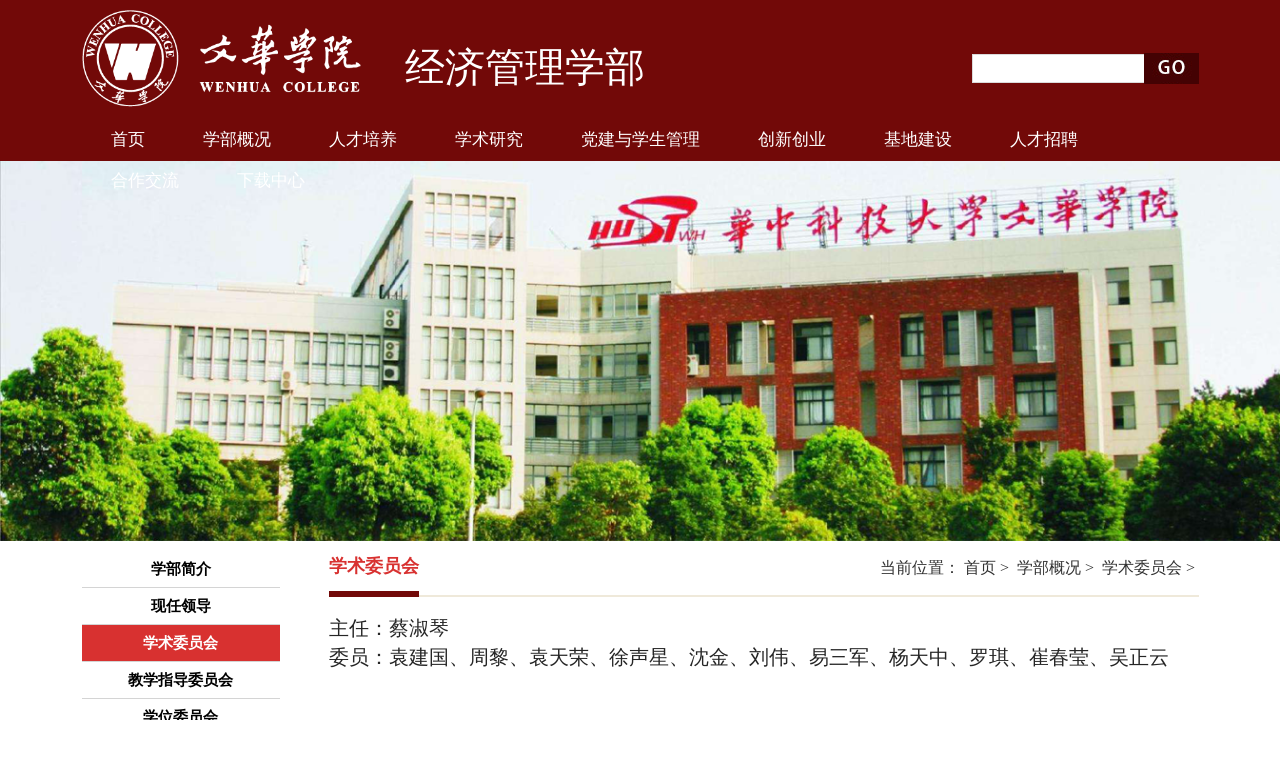

--- FILE ---
content_type: text/html
request_url: https://jingguan.hustwenhua.net/xbgk/xswyh.htm
body_size: 5705
content:
    <!-- header-->
    
<html style="min-width:1117px;">
<head>
<meta http-equiv="Content-Type" content="text/html; charset=UTF-8" />
<title>学术委员会-经管学部</title><meta name="pageType" content="2">
<meta name="pageTitle" content="学术委员会">
<META Name="keywords" Content="经管学部,学术委员会" />

 <meta name="description" content="" />
 
 <link type="text/css" href="../dfiles/28241/assets/index/css/system.css" rel="stylesheet" />
<LINK href="../dfiles/28241/assets/index/css/system.css" type="text/css" rel="stylesheet"> 
<LINK href="../dfiles/28241/assets/index/css/default.css" type="text/css" rel="stylesheet">
<link type="text/css" href="../dfiles/28241/assets/index/css/simplenews.css" rel="stylesheet" />
<link type="text/css" href="../dfiles/28241/assets/index/css/datepicker.css" rel="stylesheet" />
<link type="text/css" href="../dfiles/28241/assets/index/css/sudynav.css" rel="stylesheet" />

<script language="javascript" src="../dfiles/28241/assets/index/js/jquery.min.js" sudy-wp-context="" sudy-wp-siteid="291"></script> 
<script language="javascript" src="../newindex/dfiles/2244/jingguanxuebu/public/assets/index/js/jquery.migrate.min.js"></script>
<link rel="stylesheet" href="../dfiles/28241/assets/index/css/style.css" type="text/css" />

<!--Announced by Visual SiteBuilder 9-->
<link rel="stylesheet" type="text/css" href="../_sitegray/_sitegray.css" />
<script language="javascript" src="../_sitegray/_sitegray.js"></script>
<!-- CustomerNO:7765626265723230747f4657535a5742000300024e52 -->
<link rel="stylesheet" type="text/css" href="../dpzw.vsb.css" />
<script type="text/javascript" src="/system/resource/js/counter.js"></script>
<script type="text/javascript">_jsq_(1020,'/dpzw.jsp',-1,1509884196)</script>
</head>

<style>
/*分页样式*/  
.pagination{text-align:center;margin-top:20px;margin-bottom: 20px;}  
.pagination li{margin:0px 5px; border:1px solid #e6e6e6;padding: 1px 10px;display: inline-block;}  
.pagination .active{background-color: #720908;color: #fff;}  
.pagination .disabled{color:#aaa;} 
</style>
<body style="margin:0px !important;padding:0px !important;">
<div class="wrapper" id="header">
  <div class="inner">
    <div class="head" frag="面板1">
    <div style="color:#fff;font-size:40px;padding-left:29%;padding-top: 40px;float:left;">经济管理学部</div>
    <div class="en"><div frag="窗口111"><div id="wp_nav_w111"> 

 
<ul class="wp_nav" data-nav-config="{drop_v: 'down', drop_w: 'right', dir: 'y', opacity_main: '1', opacity_sub: '0.8', dWidth: '0'}">
      
    <!--  <li class="nav-item i1 "> 
         <a href="#" title="English"><span class="item-name">English</span></a><i class="mark"></i> 
          
     </li>  -->
      
</ul> 
 
 
 </div></div></div>
      <div class="ss" frag="窗口1">


<script language="javascript" src="/system/resource/js/base64.js"></script><script language="javascript" src="/system/resource/vue/vue.js"></script><script language="javascript" src="/system/resource/vue/bluebird.min.js"></script><script language="javascript" src="/system/resource/vue/axios.js"></script><script language="javascript" src="/system/resource/vue/polyfill.js"></script><script language="javascript" src="/system/resource/vue/token.js"></script><LINK href="/system/resource/vue/static/element/index.css" type="text/css" rel="stylesheet"><script language="javascript" src="/system/resource/vue/static/element/index.js"></script><script language="javascript" src="/system/resource/vue/static/public.js"></script>
<div id="divu0"></div>
<script type="text/html" id="htmlu0">
    <div id="appu0">
        <div v-if="!isError">
       
              <table>
                <tbody>
                  <tr>
                    <td height="25px"><input id="keyword" name="keyword" class="keyword" type="text" value="搜索" onfocus="if (this.value === '搜索') { this.value = ''; }" onblur="if (this.value === '') { this.value = '搜索'; }" style="width: 150px" autocomplete=off v-model=query.keyWord @keyup.enter="onSubmit"></td>
                    <td><input name="btnsearch" class="search" type="submit" value="" v-on:click="onSubmit()"></td>
                  </tr>
                </tbody>
              </table>
        
            
           
        </div>
        <div v-if="isError" style="color: #b30216; font-size:18px;text-align: center;padding:20px;">
            应用维护中！
        </div>
    </div>
</script>
<script>
    $("#divu0").html($("#htmlu0").text());
</script>
<script>
    var appOwner = "1509884196";
    var token = 'tourist';
    var urlPrefix = "/aop_component/";

    jQuery.support.cors = true;
    $.ajaxSetup({
        beforeSend: function (request, settings) {
            request.setRequestHeader("Authorization", token);
            request.setRequestHeader("owner", appOwner);
        }
    });

    new Vue({
        el: "#appu0",
        data: function () {
            return {
                query: {
                    keyWord: "",//搜索关键词
                    owner: appOwner,
                    token: token,
                    urlPrefix: urlPrefix,
                    lang:"i18n_zh_CN"
                },
                isError: false
            }
        },
        mounted: function () {
            var _this = this;
            // _this.init();
        },
        methods: {
            init: function(){
                $.ajax({
                    url: "/aop_component//webber/search/test",
                    type: "get",
                    success: function (response) {
                        if (response.code == "0000") {
                        } else if (response.code == "220") {
                            _this.isError = true;
                            console.log(response);
                        } else if (!response.code) {
                            _this.isError = true;
                            console.log(response);
                        }
                    },
                    error: function (response) {
                        _this.isError = true;
                    }
                });
            },
            onSubmit: function (e) {
                var url = "/aop_views/search/modules/resultpc/soso.html";
                if ("10" == "1" || "10" == "2") {
                    url = "https://openapp.hustwenhua.net/" + url;
                }
                var _this = this;
                var query = _this.query;
                if (url.indexOf("?") > -1) {
                    url = url.split("?")[0];
                }
                if (query.keyWord) {
                    var query = new Base64().encode(JSON.stringify(query));
                    window.open(url + "?query=" + query);
                } else {
                    alert("请填写搜索内容")
                }
            },
        }
    })
</script></div>
    </div>
   


    <div class="navbar" frag="面板2" style="text-align:center;">

      <div class="navbox" frag="窗口2" style="width:100%;text-align:center;">
       
      <ul class="wp_nav" data-nav-config="{drop_v: 'down', drop_w: 'right', dir: 'y', opacity_main: '1', opacity_sub: '0.8', dWidth: '0'}" style="display:inline-block;"><li class="nav-item i1 i2 "> 
<a href="../index.htm" target="_self"><span class="item-name">首页</span></a><i class="mark"></i>
</li>                                                              
<li class="nav-item  i2 "> 
<a href="xbjj.htm" target="_self"><span class="item-name">学部概况</span></a><i class="mark"></i>
<ul class="sub-nav">
<li class="nav-item i2-1"> 
<a href="xbjj.htm" target="_self"><span class="item-name">学部简介</span></a><i class="mark"></i></li>
<li class="nav-item i2-1"> 
<a href="xrld.htm" target="_self"><span class="item-name">现任领导</span></a><i class="mark"></i></li>
<li class="nav-item i2-1"> 
<a href="xswyh.htm" target="_self"><span class="item-name">学术委员会</span></a><i class="mark"></i></li>
<li class="nav-item i2-1"> 
<a href="jxzdwyh.htm" target="_self"><span class="item-name">教学指导委员会</span></a><i class="mark"></i></li>
<li class="nav-item i2-1"> 
<a href="xwwyh.htm" target="_self"><span class="item-name">学位委员会</span></a><i class="mark"></i></li>
<li class="nav-item i2-1"> 
<a href="xzbgs.htm" target="_self"><span class="item-name">行政办公室</span></a><i class="mark"></i></li>
<li class="nav-item i2-1"> 
<a href="jwbgs.htm" target="_self"><span class="item-name">教务办公室</span></a><i class="mark"></i></li>
<li class="nav-item i2-1"> 
<a href="xsgzbgs.htm" target="_self"><span class="item-name">学生工作办公室</span></a><i class="mark"></i></li>
<li class="nav-item i2-1"> 
<a href="gxjs.htm" target="_self"><span class="item-name">各系介绍</span></a><i class="mark"></i></li>
<li class="nav-item i2-1"> 
<a href="cxcyfzx.htm" target="_self"><span class="item-name">创新创业分中心</span></a><i class="mark"></i></li>
<li class="nav-item i2-1"> 
<a href="syzx.htm" target="_self"><span class="item-name">实验中心</span></a><i class="mark"></i></li>
</ul>
</li>                                                              
<li class="nav-item  i2 "> 
<a href="../rcpy/zyjj.htm" target="_self"><span class="item-name">人才培养</span></a><i class="mark"></i>
<ul class="sub-nav">
<li class="nav-item i2-1"> 
<a href="../rcpy/zysz.htm" target="_self"><span class="item-name">专业设置</span></a><i class="mark"></i></li>
<li class="nav-item i2-1"> 
<a href="../rcpy/szdw.htm" target="_self"><span class="item-name">师资队伍</span></a><i class="mark"></i></li>
<li class="nav-item i2-1"> 
<a href="../rcpy/kcjs.htm" target="_self"><span class="item-name">课程建设</span></a><i class="mark"></i></li>
<li class="nav-item i2-1"> 
<a href="../rcpy/sjjx.htm" target="_self"><span class="item-name">实践教学</span></a><i class="mark"></i></li>
</ul>
</li>                                                              
<li class="nav-item  i2 "> 
<a href="../xsyj/jsgzf.htm" target="_self"><span class="item-name">学术研究</span></a><i class="mark"></i>
<ul class="sub-nav">
<li class="nav-item i2-1"> 
<a href="../xsyj/jsgzf.htm" target="_self"><span class="item-name">教师工作坊</span></a><i class="mark"></i></li>
<li class="nav-item i2-1"> 
<a href="../xsyj/xsdt.htm" target="_self"><span class="item-name">学术动态</span></a><i class="mark"></i></li>
<li class="nav-item i2-1"> 
<a href="../xsyj/kycg.htm" target="_self"><span class="item-name">科研成果</span></a><i class="mark"></i></li>
</ul>
</li>                                                              
<li class="nav-item  i2 "> 
<a href="../djyxsgl/ddjs.htm" target="_self"><span class="item-name">党建与学生管理</span></a><i class="mark"></i>
<ul class="sub-nav">
<li class="nav-item i2-1"> 
<a href="../djyxsgl/ddjs.htm" target="_self"><span class="item-name">党的建设</span></a><i class="mark"></i></li>
<li class="nav-item i2-1"> 
<a href="../djyxsgl/zyfw.htm" target="_self"><span class="item-name">志愿服务</span></a><i class="mark"></i></li>
<li class="nav-item i2-1"> 
<a href="../djyxsgl/xfjs.htm" target="_self"><span class="item-name">学风建设</span></a><i class="mark"></i></li>
<li class="nav-item i2-1"> 
<a href="../djyxsgl/xljk.htm" target="_self"><span class="item-name">心理健康</span></a><i class="mark"></i></li>
<li class="nav-item i2-1"> 
<a href="../djyxsgl/qsjs.htm" target="_self"><span class="item-name">寝室建设</span></a><i class="mark"></i></li>
<li class="nav-item i2-1"> 
<a href="../djyxsgl/jzkb.htm" target="_self"><span class="item-name">奖助困补</span></a><i class="mark"></i></li>
<li class="nav-item i2-1"> 
<a href="../djyxsgl/bysgz.htm" target="_self"><span class="item-name">毕业生工作</span></a><i class="mark"></i></li>
<li class="nav-item i2-1"> 
<a href="../djyxsgl/gxhjy.htm" target="_self"><span class="item-name">个性化教育</span></a><i class="mark"></i></li>
<li class="nav-item i2-1"> 
<a href="../djyxsgl/aqjy.htm" target="_self"><span class="item-name">安全教育</span></a><i class="mark"></i></li>
</ul>
</li>                                                              
<li class="nav-item  i2 "> 
<a href="../cxcy/zcjd.htm" target="_self"><span class="item-name">创新创业</span></a><i class="mark"></i>
<ul class="sub-nav">
<li class="nav-item i2-1"> 
<a href="../cxcy/zcjd.htm" target="_self"><span class="item-name">政策解读</span></a><i class="mark"></i></li>
<li class="nav-item i2-1"> 
<a href="../cxcy/cxcyzx.htm" target="_self"><span class="item-name">创新创业资讯</span></a><i class="mark"></i></li>
<li class="nav-item i2-1"> 
<a href="../cxcy/cgzs.htm" target="_self"><span class="item-name">成果展示</span></a><i class="mark"></i></li>
</ul>
</li>                                                              
<li class="nav-item  i2 "> 
<a href="" target="_self"><span class="item-name">基地建设</span></a><i class="mark"></i>
<ul class="sub-nav">
<li class="nav-item i2-1"> 
<a href="../jdjs/jdgk.htm" target="_self"><span class="item-name">基地概况</span></a><i class="mark"></i></li>
<li class="nav-item i2-1"> 
<a href="../jdjs/yjtd.htm" target="_self"><span class="item-name">研究团队</span></a><i class="mark"></i></li>
<li class="nav-item i2-1"> 
<a href="../jdjs/xsyj.htm" target="_self"><span class="item-name">学术研究</span></a><i class="mark"></i></li>
<li class="nav-item i2-1"> 
<a href="../jdjs/rcpyhshfw.htm" target="_self"><span class="item-name">人才培养和社会服务</span></a><i class="mark"></i></li>
<li class="nav-item i2-1"> 
<a href="../jdjs/zcfg.htm" target="_self"><span class="item-name">政策法规</span></a><i class="mark"></i></li>
<li class="nav-item i2-1"> 
<a href="../jdjs/yjdt.htm" target="_self"><span class="item-name">研究动态</span></a><i class="mark"></i></li>
<li class="nav-item i2-1"> 
<a href="../jdjs/mtgz.htm" target="_self"><span class="item-name">媒体关注</span></a><i class="mark"></i></li>
</ul>
</li>                                                              
<li class="nav-item  i2 "> 
<a href="../rczp/zsjh.htm" target="_self"><span class="item-name">人才招聘</span></a><i class="mark"></i>
<ul class="sub-nav">
<li class="nav-item i2-1"> 
<a href="../rczp/zsjh.htm" target="_self"><span class="item-name">招生计划</span></a><i class="mark"></i></li>
<li class="nav-item i2-1"> 
<a href="../rczp/rczp.htm" target="_self"><span class="item-name">人才招聘</span></a><i class="mark"></i></li>
<li class="nav-item i2-1"> 
<a href="../rczp/zsjy.htm" target="_self"><span class="item-name">招生就业</span></a><i class="mark"></i></li>
</ul>
</li>                                                              
<li class="nav-item  i2 "> 
<a href="../hzjl/xqhz.htm" target="_self"><span class="item-name">合作交流</span></a><i class="mark"></i>
<ul class="sub-nav">
<li class="nav-item i2-1"> 
<a href="../hzjl/xqhz.htm" target="_self"><span class="item-name">校企合作</span></a><i class="mark"></i></li>
<li class="nav-item i2-1"> 
<a href="../hzjl/dwjl.htm" target="_self"><span class="item-name">对外交流</span></a><i class="mark"></i></li>
<li class="nav-item i2-1"> 
<a href="../hzjl/xygz.htm" target="_self"><span class="item-name">校友工作</span></a><i class="mark"></i></li>
</ul>
</li>                                                              
<li class="nav-item  i2 "> 
<a href="../xzzx/jssy.htm" target="_self"><span class="item-name">下载中心</span></a><i class="mark"></i>
<ul class="sub-nav">
<li class="nav-item i2-1"> 
<a href="../xzzx/jssy.htm" target="_self"><span class="item-name">教师使用</span></a><i class="mark"></i></li>
<li class="nav-item i2-1"> 
<a href="../xzzx/xssy.htm" target="_self"><span class="item-name">学生使用</span></a><i class="mark"></i></li>
</ul>
</li>                                                              
</ul> 
 </div>
      </div>

</div>
  </div>
 
</div>
    <!-- header end-->

<div class="wrapper" id="jumbotran">    <script language="javascript" src="/system/resource/js/dynclicks.js"></script>


    <img src="../dfiles/28241/assets/index/images/banner.png" style="width:100%;">
  


</div>



        <div class="wrapper" id="list">
  <div class="inner">
    <div class="col_menu">

      <!-- <div class="col_menu_head" frag="面板3">
        <h3 class="col_name" frag="窗口3" portletmode="simpleColumnAnchor">
          <span class="col_name_text">
            <span class="Column_Anchor">学部简介</span>
          </span>
        </h3>
      </div> -->

      <div class="col_menu_con" frag="面板4">
        <div class="col_list" frag="窗口4" portletmode="simpleColumnList">
          

          <div id="wp_listcolumn_w4">
          <ul class="wp_listcolumn">      
<li class="wp_column column-1"> 
         <a href="xbjj.htm" title="学部简介" target="_self" class=""><span class="column-name">学部简介</span></a>       
      </li> 
    
      
<li class="wp_column column-1"> 
         <a href="xrld.htm" title="现任领导" target="_self" class=""><span class="column-name">现任领导</span></a>       
      </li> 
    
      
<li class="wp_column column-1"> 
         <a href="xswyh.htm" title="学术委员会" target="_self" class="selected"><span class="column-name">学术委员会</span></a>       
      </li> 
    
      
<li class="wp_column column-1"> 
         <a href="jxzdwyh.htm" title="教学指导委员会" target="_self" class=""><span class="column-name">教学指导委员会</span></a>       
      </li> 
    
      
<li class="wp_column column-1"> 
         <a href="xwwyh.htm" title="学位委员会" target="_self" class=""><span class="column-name">学位委员会</span></a>       
      </li> 
    
      
<li class="wp_column column-1"> 
         <a href="xzbgs.htm" title="行政办公室" target="_self" class=""><span class="column-name">行政办公室</span></a>       
      </li> 
    
      
<li class="wp_column column-1"> 
         <a href="jwbgs.htm" title="教务办公室" target="_self" class=""><span class="column-name">教务办公室</span></a>       
      </li> 
    
      
<li class="wp_column column-1"> 
         <a href="xsgzbgs.htm" title="学生工作办公室" target="_self" class=""><span class="column-name">学生工作办公室</span></a>       
      </li> 
    
      
<li class="wp_column column-1"> 
         <a href="gxjs.htm" title="各系介绍" target="_self" class=""><span class="column-name">各系介绍</span></a>       
      </li> 
    
      
<li class="wp_column column-1"> 
         <a href="cxcyfzx.htm" title="创新创业分中心" target="_self" class=""><span class="column-name">创新创业分中心</span></a>       
      </li> 
    
      
<li class="wp_column column-1"> 
         <a href="syzx.htm" title="实验中心" target="_self" class=""><span class="column-name">实验中心</span></a>       
      </li> 
    
      

          </ul></div>
        </div>
      </div>
    </div>
    <div class="col_news">
      <div class="col_news_head" frag="面板5">
        <ul class="col_metas clearfix" frag="窗口5" portletmode="simpleColumnAttri">
         
          <li class="col_title"><h2>
学术委员会</h2></li>
          <li class="col_path"><span class="path_name">当前位置：</span>
    <a href="../index.htm" target="_self">首页</a>&nbsp;&gt;&nbsp;
    <a href="xbjj.htm" target="_self">学部概况</a>&nbsp;&gt;&nbsp;
    <a href="xswyh.htm" target="_self">学术委员会</a>&nbsp;&gt;&nbsp;
</li>
         
        </ul>
      </div>
      <div class="col_news_con" frag="面板6">
        <div class="col_news_list" frag="窗口6" portletmode="simpleList">
           
<div class="wp_single wp_column_article" id="wp_column_article"> 
     <div class="wp_entry"> 
         <div class="wp_articlecontent"> 
             <div id="wp_content_w6_0" class="paging_content">



<script language="javascript" src="/system/resource/js/ajax.js"></script><script language="javascript">_getBatchClickTimes('null',1509884196,'wbnews','u6')</script>
<script>function seeContenta6(contentid,size,displayid){	document.getElementById(contentid).innerHTML = '[';	for(var i=0;i<=size;i++){		var allcontentid = contentid+(i+1);		if(allcontentid==displayid){			document.getElementById(contentid).innerHTML += " <span id='"+allcontentid+"' name='"+allcontentid+"'  >"+(i+1)+"</span> ";			document.getElementById(displayid).style.display = 'block';		}else{			document.getElementById(contentid).innerHTML += " <span style='cursor:pointer' id='"+allcontentid+"' name='"+allcontentid+"' onclick=seeContenta6('"+contentid+"','"+size+"','"+allcontentid+"')  >"+(i+1)+"</span> ";			document.getElementById(allcontentid).style.display = 'none';		}	}	document.getElementById(contentid).innerHTML += ']';}</script>
<script language="javascript" src="/system/resource/js/news/mp4video.js"></script>
<script>_addDynClicks('wbnews',1509884196,1242)</script>

    <div id="vsb_content_1242_u61"><div id="vsb_content"><p style="text-autospace:ideograph-numeric;line-height:29px"><span style="font-family: 微软雅黑; color: rgb(37, 37, 37); letter-spacing: 0px; background: rgb(255, 255, 255); font-size: 20px;">主任：蔡淑琴<br>委员：袁建国、周黎、袁天荣、徐声星、沈金、刘伟、易三军、杨天中、罗琪、崔春莹、吴正云</span></p>
<p><br></p></div></div>
    <span id="vsb_content_1242_u6" name="vsb_content_1242_u6"></span><br /><br />
    

</div> 
                   </div> 
                </div> 
            </div> 
        </div>
      </div>
    </div>
    <div class="clear"></div>
  </div>
</div>


   <!-- foot-->
    
 <style type="text/css">
    #footer{
        line-height: 24px;
        font-size: 14px;
        color: #fff;
        padding: 30px 0 0;
        background: #720908 url(../newindex/dfiles/2244/jingguanxuebu/public/assets/index/images/a-2.png) no-repeat center bottom;}
    #footer .footer_inner{
        width: 1200px;
        margin: 0 auto;
        box-sizing: border-box;}
    #footer .footer_inner .inner_left{
        float: left;}
    #footer .footer_inner .inner_left img{
        display: block;
        max-width: 100%;
        margin: 0px;
        padding: 0px;
        float: left;
        margin-top: 17px;
        border: 0px;}
    #footer .footer_inner .inner_right{}
    .clearfix{
        zoom: 1;}
    .clearfix:after{
        content: '';
        display: block;
        clear: both;}
    .inner_l_info{
        float: left;
        margin-left: 20px;}
    .inner_l_info p{
        font-size: 14px;
        color: #fff;
        margin-bottom: 12px;
        padding-left: 30px;
        line-height: 32px;}
    .inner_l_info .p1{
        background: url(../newindex/dfiles/2244/jingguanxuebu/public/assets/index/images/dz.png) no-repeat left center;}
    .inner_l_info .p2{
        background: url(../newindex/dfiles/2244/jingguanxuebu/public/assets/index/images/dh.png) no-repeat left center;}
    .inner_l_info .p3{
        background: url(../newindex/dfiles/2244/jingguanxuebu/public/assets/index/images/yx.png) no-repeat left center;}
    .inner_right{
        float: right;
        padding-right: 129px;
        text-align: center;}
    .inner_right .l_code{
        float: left;}
    .inner_right .r_code{
        float: left;
        margin-left: 58px;}
    .inner_right p{
        margin-top: 17px;
        color: #fff;}
    .inner_right img{
        border: 0px;
        display: block;
        max-width: 100%;}
    .copyright{
        text-align: center;
        padding: 5px 0;
        border-top: 1px solid #721908;}
    .copyright span{
        font-size: 14px;
        color: #ecf6fe;}
    .copyright .gong{
        background: url(../newindex/dfiles/2244/jingguanxuebu/public/assets/index/images/g.png) left center no-repeat;
        padding-left: 21px;
        margin-left: 20px;}
</style>
<div class="wrapper" id="footer">
    <div class="footer_inner clearfix">
        <div class="inner_left">
<img src="../newindex/dfiles/2244/jingguanxuebu/public/assets/img/logo02.png">
            <div class="inner_l_info">
               <p class="p1">地址：武汉市东湖高新技术开发区文华园路8号笃志楼</p> 
<p class="p2">电话：027-87469358</p> 
<p class="p3">E_mail：info@hustwenhua.net</p> 
<p><br></p>
            </div></div>
        <div class="inner_right">    <div class="l_code">
                <p><img src="../newindex/dfiles/2244/jingguanxuebu/public/assets/img/qq.jpg"></p>
                <p>文华经管QQ</p>
            </div>
            
<div class="r_code">
                <p><img src="../newindex/dfiles/2244/jingguanxuebu/public/assets/img/wechart.jpg"></p>
                <p>微信公众平台</p>
            </div>
            
</div>
    </div>
    <div class="copyright"><!-- 版权内容请在本组件"内容配置-版权"处填写 -->
<span>Copyright 2015-2019 文华学院经济管理学部 版权所有&nbsp; 鄂ICP备09023313号</span>
		<span class="gong"> 鄂公网安备42011102000272号 </span></div>
</div>
 <script language="javascript" src="../dfiles/28241/assets/index/js/unslider.min.js"></script>
<script type="text/javascript" src="../dfiles/28241/assets/index/js/jquery.sudynav.js"></script>

</body>
</html>


   <!-- foot end-->


















--- FILE ---
content_type: text/css
request_url: https://jingguan.hustwenhua.net/dfiles/28241/assets/index/css/default.css
body_size: 1494
content:
.news_icon{background:url(images/list-1.gif);height:16px; background-position: 0px 2px;background-repeat: no-repeat;width:10px;display:block;float:left;}
.news_icon_td{background:url(images/list-1.gif);height:16px;background-position: 0px 2px;background-repeat: no-repeat;width:10px;}
.pd5{padding-left:5px;}
.div_more{text-align:right;width:100%;}
.div_more a{float:right;width:46px;height:14px;display:block;background:url(images/more.gif);}
/*标题列表1 articlelist1.html*/
.articlelist1_ul{}
.articlelist1_li{background:url(./images/dot.jpg);background-position: 0px 24px;background-repeat:repeat-x;}
.articlelist1_a_title{height: 25px;line-height:25px;}
.articlelist1_columnname{padding-left:5px;}
.articlelist1_author{padding-left:5px;}
.articlelist1_issuetime{padding-left:5px;}
.articlelist1_new_icon img{padding-top:7px;width:28px;}
.articlelist1_hot_icon img{padding-top:7px;width:28px;}

/*标题列表2 articlelist2.html*/
.articlelist2_tbl{width:100%;}
.articlelist2_tr{background:url(./images/dot.jpg);background-position: 0px 24px;background-repeat:repeat-x;}
.articlelist2_tr td{}
.articlelist2_a_title{}
.articlelist2_td_sub_title{padding-left:5px;width:1px;}
.articlelist2_td_pic_icon{width:1px;}
.articlelist2_td_video_icon{width:1px;}
.articlelist2_td_columnname{padding-left:5px;width:35px;}
.articlelist2_td_createuser{padding-left:5px;width:35px;}
.articlelist2_td_author{padding-left:5px;width:35px;}
.articlelist2_td_createtime{padding-left:5px;width:60px;}
.articlelist2_td_issuetime{padding-left:5px;width:60px;}
.articlelist2_td_new_icon{width:1px;}
.articlelist2_td_hot_icon{width:1px;}
.articlelist2_td_readcount{padding-left:5px;width:15px;}

/*标题列表3 articlelist3.html*/
.articlelist3_tbl{width:100%;}
.articlelist3_tr{background:url(./images/dot.jpg);background-position: 0px 24px;background-repeat:repeat-x;}

/* 图片滚动1 imgscroll1.html*/
.imgscroll1_img{padding:5px 0px 0px 0px;}

/* 图片滚动2 imgscroll2.html*/
.imgscroll2_img{padding:0px 0px 0px 5px;}

/* 图片滚动3 imgscroll3.html*/
.imgscroll1_img{padding:5px 0px 0px 0px;}

/* 图片滚动4 imgscroll4.html*/
.imgscroll4_img{padding:0px 0px 0px 5px;}

/*滚动新闻1 scrollnews.html*/
.scrollnews_title{}
.scrollnews_ul{}
.scrollnews_li{background:url(./images/dot.jpg);background-position: 0px 24px;background-repeat:repeat-x;}

/* 滚动新闻 滚动新闻2 scrollnews2.html*/
.scrollnews2_top{}

/* 滚动新闻3 scrollnews3.html*/
.scrollnews3_div{overflow:hidden;}
.scrollnews3_div_wrap{width:100000px;height:25px;line-height:25px;}
.scrollnews3_ul{list-style:none;float:left;}
.scrollnews3_ul li{background:url(./images/dot.jpg);background-position: 0px 24px;background-repeat:repeat-x;padding-left:10px;float:left;}

/*左图右列表 tbthp_ztylb.html*/
.div_ztylb{}
.div_ztylb .div_ztylb_img{float:left;padding-right:3px;}
.div_ztylb .div_ztylb_img img{background:#fefefe;}
.div_ztylb_list{}

/*左图右列表2 tbthp_ztylb2.html*/
.div_ztylb2{}
.div_ztylb2 .div_ztylb2_img{float:left;padding-right:3px;}
.div_ztylb2 .ztylb2_img_a img{background:#fefefe;}
.div_ztylb2_list{}

/*右图左列表 tbthp_zlbyt.html*/
.div_zlbyt{}
.div_zlbyt .div_zlbyt_list{}
.div_zlbyt .div_zlbyt_img{float:right;}
.div_zlbyt .div_zlbyt_img img{background:#fefefe;padding:2px;}

/*上图下列表 tbthp_stxlb.html*/
.div_stxlb{}
.div_stxlb .div_stxlb_list{}
.div_stxlb .div_stxlb_img{}
.div_stxlb .div_stxlb_img img{background:#fefefe;}

/*上图下列表2 tbthp_stxlb2.html*/
.div_stxlb2{}
.div_stxlb2 .div_stxlb_list{}
.div_stxlb2 .div_stxlb_img{}
.div_stxlb2 .div_stxlb_img img{background:#fefefe;}

/*下图上列表 tbthp_slbxt.html*/
.div_slbxt{}
.div_slbxt .div_slbxt_list{}

/* 左图右文 twhp_ztyw.html*/
.div_ztyw_ul{}
.div_ztyw_li{height:100%;line-height:100%;}
.div_ztyw_li .c_pt_04{zoom:1;overflow:hidden;}
.div_ztyw_li .c_pt_04 .c_pic{float:left;padding:0px 3px 0px 3px;}
.div_ztyw_li .c_pt_04 .c_pic img{background:#fefefe;padding:2px;}
.div_ztyw_li .c_pt_04 .c_txt{}
.div_ztyw_li .c_pt_04 .c_txt p{color:#666;text-indent:2em;}

/* 左文右图 twhp_zwyt.html*/
.div_zwyt_ul{}
.div_zwyt_li{height:100%;line-height:100%;}
.div_zwyt_li .c_pt_04{zoom:1;overflow:hidden;}
.div_zwyt_li .c_pt_04 .c_txt{color:#666;}
.div_zwyt_li .c_pt_04 .c_pic{padding:0px 3px 0px 3px;}
.div_zwyt_li .c_pt_04 .c_pic img{background:#fefefe;padding:2px;}

/* 上图下文 twhp_stxw.html*/
.div_stxw{}
.div_stxw .div_stxw_list{}
.div_stxw .div_stxw_info{}
.div_stxw .div_stxw_info p{text-indent:2em;}
.div_stxw .div_stxw_img{}
.div_stxw .div_stxw_img img{background:#fefefe;padding:2px;}

/* 上文下图 twhp_swxt.html*/
.div_swxt{}
.div_swxt .div_swxt_list{}
.div_swxt .div_swxt_list p{text-indent:2em;}
.div_swxt .div_swxt_info{}
.div_swxt .div_swxt_img{}
.div_swxt .div_swxt_img img{background:#fefefe;padding:2px;}

/*图文标题混排 piccontenttitle.html*/
.div_piccontenttitle_ul{}
.div_piccontenttitle_li{height:100%;line-height:100%;}
.div_piccontenttitle_li .c_pt_12{zoom:1;overflow:hidden;}
.div_piccontenttitle_li .c_pt_12 .c_pic{float:left;padding:0px 3px 0px 3px;}
.div_piccontenttitle_li .c_pt_12 .c_pic img{background:#fefefe;padding:2px;}
.div_piccontenttitle_li .c_pt_12 .c_txt{}
.div_piccontenttitle_li .c_pt_12 .c_txt h3{font-weight:400;font-size:14px;line-height:20px;white-space:nowrap;}
.div_piccontenttitle_li .c_pt_12 .c_txt p{color:#666;text-indent:2em;}

/*横向导航 columnnavigatorh.html*/
.tbl_navigation {}
.tbl_td_navigation{text-align:center; line-height:25px;min-width:88px;_width:88px;background:url(images/possplit.gif) 80px 2px;background-repeat:no-repeat;}
.navigation_a{cursor:pointer;}
.tbl_navigation span { display:inline-block;}

/*纵向导航 columnnavigatorv.html*/
.colv_ul{margin:0; padding:0; text-align:left;}
.colv_ul{margin:0px;padding:0px;list-style: none;}
.colv_ul li{text-align:center;line-height:25px;height:25px;}
.colv_ul li span{cursor:pointer;}

/*文章列表1*/
.articlelist1_li_tbl{width:100%;}

/*图片列表*/
.picturelist2_tbl{
	width:100%;}
.picturelist2_tr{}
.picturelist2_td{
	height:115px;
	text-align:center;}
.picturelist2_td_table{
	width:100%;
	text-align:center;}

/*多列菜单*/
.menu1_td{
	text-align:center; line-height:25px;min-width:68px;_width:68px;}

--- FILE ---
content_type: text/css
request_url: https://jingguan.hustwenhua.net/dfiles/28241/assets/index/css/simplenews.css
body_size: 3257
content:

.possplit{background-image: url(./images/possplit.gif);background-repeat: no-repeat;background-position: left center;text-indent: 22px;background-position: center;width: 10px;display: inline-block; border: 0px solid red;}

/**更多：more**/
.more {text-align:right; margin-top:3px;}
.more a.more-link { color:#525252;}
.more a.more-link:hover { color:#000;}
.more-link .moretext { display:inline;}
.more-link .moretext img { vertical-align:bottom;}
/**文章列表:Table**/
.wp_article_list_table .list_item { line-height:23px; color:#454545;}
.wp_article_list_table .list_item .count {width:20px; overflow:hidden;}
.wp_article_list_table .list_item .count .item_num {width:15px; height:23px; background:url(wp_article_li_1.png) no-repeat 8px 10px; text-indent:-99em; overflow:hidden;}
.wp_article_list_table .list_item .field { white-space:nowrap;}
/**文章列表:UL**/
.wp_article_list{ display:block; width:100%;}
.wp_article_list .list_item { width:100%; height:24px; line-height:24px; border-bottom:1px dashed #ccc; vertical-align:top;}
.wp_article_list .list_item span { display:inline-block; vertical-align:top; float:left; margin-left:5px;}
.wp_article_list .list_item .pr_fields { display:inline; float:left;}
.wp_article_list .list_item .Article_Index { display:inline-block; width:10px; height:16px; margin-top:3px; color:#fff; font-size:11px;float:left; margin-right:5px; overflow:hidden; text-indent:-99em; background:url(wp_article_li_1.png) no-repeat 50%;}
.wp_article_list .list_item .Article_Title { float: left;}
.wp_article_list .list_item .ex_fields { display:inline; float:right;}
.wp_article_list .list_item .Article_PublishDate { color:#666;}
.wp_article_list .list_item .Article_VisitCount { color:#999;}
/**子栏目文章列表**/
.wp_subcolumn_list { display:block; width:100%;}
.wp_subcolumn_list .wp_sublist { margin-bottom:20px;}
.wp_subcolumn_list .wp_sublist .sublist_title { display:block; height:32px; line-height:32px; border-bottom:2px solid #C00; margin-bottom:10px;}
.wp_subcolumn_list .wp_sublist .sublist_title a { display:inline-block; color:#393939; font-size:14px; font-weight:bold;}
.wp_subcolumn_list .wp_sublist .sublist_title a:hover { color:#999;}
.wp_subcolumn_list .wp_sublist .sublist_title a .subcolumn-name { cursor:pointer;}
/**子栏目文章列表更多：more**/
.wp_subcolumn_list .wp_sublist .sublist_title a.morelink { color:#525252;float:right;}
.wp_subcolumn_list .wp_sublist .sublist_title a.morelink:hover { color:#000;}
.wp_subcolumn_list .wp_sublist .sublist_title .morelink .moretext { display:inline-block;}
.wp_subcolumn_list .wp_sublist .sublist_title .morelink .moretext img { vertical-align:bottom;}
.wp_subcolumn_list .wp_sublist .sublist_title a.morelink { margin-top:11px;}


/***文章内容初始样式（包括之后文章页内容）***/
.wp_entry { width:100%; line-height:1.7em; font-size:13px; color:#333; overflow:hidden;}
.wp_entry p { text-indent:0em; margin-bottom:5px;}
.wp_entry a { color:#5A5A5A;}
.wp_entry a:hover { text-decoration:none; color:#E10000;}
.wp_entry img { max-width:640px; _width::expression(this.width>640?"640px":this.width+"px");}

/***文章内容分页***/
.wp_single .single_paging { text-align:center;}
.wp_single .single_paging a.paging-nav { display:inline-block; height:20px; line-height:20px; font-weight:bold; padding:0 7px; font-size:13px; cursor:pointer; background:#eee; border:1px solid #ccc; border-radius:3px; overflow:hidden; vertical-align: bottom; margin:0 2px; text-decoration: none;}
.wp_single .single_paging a.paging-nav:hover { color:#fff; background:#999; border-color:#666;}
.wp_single .single_paging a.current { background:#999; border-color:#666; color:#fff;}

/* 列表页－栏目列表 */
.wp_listcolumn { display:block; width:100%; border-top:1px solid #ddd; border-bottom:1px solid #fff;}
.wp_listcolumn .wp_column {display:block; width:100%; vertical-align: bottom;}
.wp_listcolumn .wp_column a { display:block; width:100%; color:#666; font-size:15px; font-weight:bold; word-wrap:break-word; background:#f5f5f5 url(wp_column_menu_li_1.gif) no-repeat 6px 12px; border-bottom:1px solid #ddd; border-top:1px solid #fff; text-align: left;}
.wp_listcolumn .wp_column a:hover { color:#C00; background-color:#f9f9f9; background-image: url(./images/wp_column_menu_li_2.gif);}
.wp_listcolumn .wp_column a.selected { color:#000; background-color:#e8e8e8; background-image: url(./images/wp_column_menu_li_2.gif);}
.wp_listcolumn .wp_column a .column-name { display:inline-block; line-height:22px; padding:5px 10px 5px 20px; cursor:pointer;}
/**二级栏目**/
.wp_listcolumn .wp_subcolumn { border-top:1px solid #fff;}
.wp_listcolumn .wp_subcolumn .wp_column a { color:#555; font-size:14px; border-bottom:1px solid #aaa; border-top:none; background:#f1f1f1 url(wp_column_menu_li_1.gif) no-repeat 16px 10px;}
.wp_listcolumn .wp_subcolumn .wp_column a:hover { color:#C30; background-color:#f7f7f7; background-image:url(./images/wp_column_menu_li_2.gif);}
.wp_listcolumn .wp_subcolumn .wp_column a.selected { color:#000; background-color:#e8e8e8; background-image: url(./images/wp_column_menu_li_2.gif);}
.wp_listcolumn .wp_subcolumn .wp_column a .column-name { line-height:20px; padding-left:30px;}
/**三级栏目**/
.wp_listcolumn .wp_subcolumn .wp_subcolumn .wp_column a { color:#444; font-size:13px; background:#e9e9e9 url(wp_column_menu_li_1.gif) no-repeat 26px 9px; font-weight:normal;}
.wp_listcolumn .wp_subcolumn .wp_subcolumn .wp_column a:hover { color:#C30; background-color:#f4f4f4; background-image:url(./images/wp_column_menu_li_2.gif);}
.wp_listcolumn .wp_subcolumn .wp_subcolumn .wp_column a.selected { color:#000; background-color:#e8e8e8; background-image: url(./images/wp_column_menu_li_2.gif);}
.wp_listcolumn .wp_subcolumn .wp_subcolumn .wp_column a .column-name { line-height:18px; padding-left:40px;}
/**四级栏目**/
.wp_listcolumn .wp_subcolumn .wp_subcolumn .wp_subcolumn .wp_column a { color:#333; font-size:12px; background:#d9d9d9 url(wp_column_menu_li_1.gif) no-repeat 36px 9px;}
.wp_listcolumn .wp_subcolumn .wp_subcolumn .wp_subcolumn .wp_column a:hover { color:#C30; background-color:#f4f4f4; background-image:url(./images/wp_column_menu_li_2.gif);}
.wp_listcolumn .wp_subcolumn .wp_subcolumn .wp_subcolumn .wp_column a.selected { color:#000; background-color:#e8e8e8; background-image: url(./images/wp_column_menu_li_2.gif);}
.wp_listcolumn .wp_subcolumn .wp_subcolumn .wp_subcolumn .wp_column a .column-name { line-height:16px; padding-left:50px;}
/**五级栏目及其子栏目**/
.wp_listcolumn .wp_subcolumn .wp_subcolumn .wp_subcolumn .wp_subcolumn .wp_column a { color:#222; font-size:12px; background:#c9c9c9 url(wp_column_menu_li_1.gif) no-repeat 46px 8px;}
.wp_listcolumn .wp_subcolumn .wp_subcolumn .wp_subcolumn .wp_subcolumn .wp_column a:hover { color:#C30; background-color:#f1f1f1; background-image:url(./images/wp_column_menu_li_2.gif);}
.wp_listcolumn .wp_subcolumn .wp_subcolumn .wp_subcolumn .wp_subcolumn .wp_column a.selected { color:#000; background-color:#e8e8e8; background-image: url(./images/wp_column_menu_li_2.gif);}
.wp_listcolumn .wp_subcolumn .wp_subcolumn .wp_subcolumn .wp_subcolumn .wp_column a .column-name { line-height:16px; padding-left:60px;}

/**子栏目列表：横向**/
.wp_listcolumn_x { display:block; width:100%;}
.wp_listcolumn_x:after { content:"."; display:block; width:100%; height:0; overflow:hidden;}
.wp_listcolumn_x .wp_column {display:inline-block; float:left; vertical-align: bottom;}
.wp_listcolumn_x .wp_column a { display:inline-block; color:#555; font-size:15px; font-weight:bold; background:#ddd;}
.wp_listcolumn_x .wp_column a:hover { color:#C00; background-color:#e8e8e8;}
.wp_listcolumn_x .wp_column a.selected { color:#000; background-color:#f8f8f8;}
.wp_listcolumn_x .wp_column a .column-name { display:inline-block; line-height:30px; padding:0 10px; cursor:pointer;}

/** 分页栏 **/
.wp_paging { display:block; margin:0; padding:0; list-style:none; font-size:13px;font-family:'Microsoft Yahei', Verdana, Geneva, sans-serif; color:#494949; float:right;}
.wp_paging input {font-size:12px;*font-size:100%;}
.wp_paging li { display:inline-block; height:25px; line-height:25px; float:left; margin-top:5px;}
.wp_paging li span,.wp_paging li a { display:inline-block; float:left; margin-left:10px;}
.wp_paging li em { font-style:normal;}
.wp_paging li a { cursor:pointer; color:#666; line-height: 25px; height: 25px;}
.wp_paging li a:hover { color:#000;}
.wp_paging li a span{ margin:0;}
.wp_paging li input { font-size:12px;*font-size:100%; width:24px; height:15px; line-height:15px; border:1px solid #d5d5d5; background:#fff; margin-top:4px; text-align:center;}
.wp_paging li input:focus{ outline:none;}

/** 栏目图片列表 **/
.wp_listalbumn { width:100%;}
.wp_listalbumn .albumn_info { width:100%; height:auto; text-align:center;}
.wp_listalbumn .albumn_info a { display:inline-block; position:relative; margin:0 auto; color:#333; text-decoration:none; font-size:13px; font-family:'Microsoft YaHei', Tahoma, Geneva, sans-serif;}
.wp_listalbumn .albumn_info a:hover { color:#C30;}
.wp_listalbumn .albumn_info .Article_MicroImage { display:block;}
.wp_listalbumn .albumn_info .Article_Title { display:block; padding:5px 0; margin:0 auto; text-align:center; line-height:1.7em;}
.wp_listalbumn .albumn_info .albumn_mark { display:block; width:100%; height:0; position:absolute; left:0; bottom:0; filter:alpha(opacity=70); opacity:0.7; background-color:#000000; z-index:0; overflow:hidden;}

/** 内容折叠 **/
.wp_contentfold { width:100%;}
.wp_contentfold .title {background-position: 0% 0%; cursor: pointer; height: 53px; width: 754px; padding-left: 0px; line-height: 25px; background-image:url(./images/titlegb.jpg); padding-top:18px; background-repeat:no-repeat;}
.wp_contentfold .title p {line-height: 100%; margin-left: 20px; margin-top: 0; margin-bottom: 0;}
.wp_contentfold .title p font {color: rgb(255, 255, 255);}
.wp_contentfold .content {height: 100%; width: 749px;}
.wp_contentfold .content div {padding-bottom: 20px;}
.wp_contentfold .content div table {background-color: #F7F7F7;}

/** 搜索 **/
.wp_search{}
.wp_search .search{ background:url(./images/btn_search.gif); width:58px; height:22px; border:0px; cursor: pointer;}
.wp_search .search_en{ background:url(./images/btn_search_en.gif); width:72px; height:22px; border:0px; cursor: pointer;}
.wp_search .advanceSearch{ background:url(./images/btn_advancesearch.gif); width:80px; height:22px; border:0px; cursor: pointer;}
.wp_search .advanceSearch_en{ background:url(./images/btn_advancesearch_en.gif); width:127px; height:22px; border:0px; cursor: pointer;}
.wp_search .datepicker {cursor: pointer; background:url(./images/cal.gif) no-repeat; width:16px; height:14px; display: inline-block; border:0px; margin-left: 1px;}

/** 统计排行 **/
.wp_ranking_list{ display:block; width:100%;}
.wp_ranking_list .list_item { width:100%; height:24px; line-height:24px; border-bottom:1px dashed #ccc; vertical-align:top;}
.wp_ranking_list .list_item .pr_fields { display:inline; float:left;}
.wp_ranking_list .list_item .count { display:inline-block; width:16px; height:16px; line-height:16px; text-align:center; margin-top:3px; background:#ddd; border:1px solid #bbb; border-radius:4px; color:#fff; font-size:11px;float:left; margin-right:5px;}
.wp_ranking_list .i1 .count,.wp_ranking_list .i2 .count,.wp_ranking_list .i3 .count{ background:#9C3; border:1px solid #060;}
.wp_ranking_list .list_item .title {float:left;}
.wp_ranking_list .list_item .ex_fields { display:inline; float:right;}
.wp_ranking_list .list_item .date { color:#666;}
.wp_ranking_list .list_item .views { color:#999;}

/** before_login: 横向登录前 **/
.wp_login_x { width:100%;}
.wp_login_x .login_input { display:inline-block; float:left; margin-right:4px; height:26px; line-height:26px;}
.wp_login_x .login_input label { float:left; display:inline-block; height:26px; line-height:24px; cursor:pointer;}
.wp_login_x .login_input .input {float:left; display:block; width:90px; border:1px solid #ccc; background-color:#fff;}
.wp_login_x .login_code .input { width:54px;}
.wp_login_x .login_code .verifycodeImg { display:inline-block; width:60px; height:20px; margin-top:3px; margin-left:5px;}
.wp_login_x .login_input .input input { display:block; width:96%; height:14px; line-height:14px; padding:5px 2%; border:0;}
.wp_login_x .login_btn .button {display:block; float:left;  width:54px; height:24px; background-color:#eee; border:1px solid #ccc;}
.wp_login_x .login_btn .button input { display:inline-block; width:54px; height:24px; border:none; background:none; color:#444; text-align:center; cursor:pointer;}
.wp_login_x .login_btn .button input:hover { background-color:#e8e8e8; border-color:#d5d5d5; color:#333;}
/** after_login: 横向登录后 **/
.wp_login_x .login_info { display:inline-block; float:left; line-height:24px; margin-right:4px;}
.wp_login_x .login_tool a {display:inline-block; padding:0 7px; height:22px; line-height:22px; background-color:#eee; border:1px solid #ccc; text-align:center; margin-left:5px;}
.wp_login_x .login_tool a:hover {background-color:#e8e8e8; border-color:#d5d5d5; color:#333;}

/** before_login: 纵向登录前 **/
.wp_login { width:100%;}
.wp_login .login_input { width:100%; height:26px; line-height:26px; margin-bottom:8px;}
.wp_login .login_input label { float:left; display:block; width:60px; height:26px; line-height:24px; text-align:right; cursor:pointer;}
.wp_login .login_input .input { float:left; display:block; width:120px; border:1px solid #ccc; background-color:#fff;}
.wp_login .login_code .input { width:54px;}
.wp_login .login_code .verifycodeImg { display:inline-block; width:60px; height:20px; float:left; margin-top:3px; margin-left:5px;}
.wp_login .login_input .input input { display:block; width:96%; height:14px; line-height:14px; padding:5px 2%; border:0;}
.wp_login .login_btn { width:auto; padding-left:60px;}
.wp_login .login_btn .button { display:block; float:left; width:54px; height:24px; background-color:#eee; border:1px solid #ccc;}
.wp_login .login_btn .button input { display:inline; width:100%; height:24px; border:none; background:none; color:#444; text-align:center; cursor:pointer;}
.wp_login .login_btn .button input:hover { background-color:#e8e8e8; border-color:#d5d5d5; color:#333;}
/** after_login: 纵向登录后 **/
.wp_login .login_info { line-height:24px;}
.wp_login .login_info .info_item { display:inline-block; width:60px; text-align:right;}
.wp_login .login_tool a {display:inline-block; padding:0 7px; height:22px; line-height:22px; background-color:#eee; border:1px solid #ccc; text-align:center; margin-left:5px;}
.wp_login .login_tool a:hover {background-color:#e8e8e8; border-color:#d5d5d5; color:#333;}

/**投票扩展样式**/ 
/** 图文调查列表 **/
.wp_listmiltivote { width:100%;text-align:center;padding-top: 5px;}
.wp_listmiltivote .miltivote_info { width:100%; height:auto; text-align:center;}
.wp_listmiltivote .miltivote_info a { display:inline-block; position:relative; margin:0 auto; color:#333; text-decoration:none; font-size:13px; font-family:'Microsoft YaHei', Tahoma, Geneva, sans-serif;}
.wp_listmiltivote .miltivote_info a:hover { color:#C30;}
.wp_listmiltivote .miltivote_info .Article_MicroImage { display:block;}
.wp_listmiltivote .miltivote_info .Article_Title { display:block; padding:5px 0; margin:0 auto; text-align:center; line-height:1.7em;}
.wp_listmiltivote .miltivote_info .albumn_mark { display:block; width:100%; height:0; position:absolute; left:0; bottom:0; filter:alpha(opacity=70); opacity:0.7; background-color:#000000; z-index:0; overflow:hidden;}
.wp_listmiltivote .miltivote_ctl .wp_miltivote { height: auto; _display:inline-block; text-align: left; line-height: 13px; vertical-align: central;}
.wp_listmiltivote .miltivote_ctl .wp_miltivote span {line-height: 1;}
.wp_listmiltivote .miltivote_ctl .wp_miltivote .vote_button {cursor: pointer;}
.wp_listmiltivote .miltivote_ctl .wp_miltivote .vote_button_disabled {cursor: auto; color:#ccc;}
.wp_listmiltivote .miltivote_ctl .wp_miltivote .vote_count { font-size: 12px; color: #999;}
.wp_listmiltivote .miltivote_ctl .wp_miltivote .vote_rate { font-size: 12px; color: #999;} 
.wp_miltivote_submit { text-align: center; padding: 5px;}
.wp_miltivote_submit .vote_submit { cursor: pointer;}
.wp_miltivote_submit .vote_submit_disabled { cursor: auto; color:#ccc;}

 /**阅读状态**/
.wp_artReadStatus_unread {display: inline-block;
    width: 10px;
    height: 16px;
    margin-top: 3px;
    color: #fff;
    font-size: 11px;
    float: left;
    margin-right: 5px;
    overflow: hidden;
    text-indent: -99em;
    background: url(./images/wp_article_li_1.png) no-repeat 50%;}

--- FILE ---
content_type: text/css
request_url: https://jingguan.hustwenhua.net/dfiles/28241/assets/index/css/datepicker.css
body_size: 1408
content:
.bbit-dp
{
    position:absolute;
    width:175px;    
    border:#718bb7 1px solid;
    overflow:hidden;
    zoom:1;
    padding:0;
    font-size:11px;
    font-family:tahoma,verdana,sans-serif;
    visibility:hidden;
    background:#fff;
    left:0px;
    top:0px;}
.bbit-dp em
{
 font-style:normal;
 font-weight:normal;}
.bbit-dp table
{
    width:100%;   
    table-layout: fixed;
    border-collapse: separate;}
.bbit-dp td th
{
    margin:0px;}
.bbit-dp-top-center
{
    font:normal 11px tahoma,verdana,helvetica;
    cursor:pointer;
    white-space:nowrap;
    color:#fff;   
    text-align:center;}

.bbit-dp-top-center button
{
     font-size:13px;
    border:0 none;
    padding-right:10px;    
    background:transparent url(images/dp/btn-arrow-light.gif) no-repeat top right;
    font:normal 11px tahoma,verdana,helvetica;
    padding-left:3px; 
    color:#fff;
    cursor:pointer;
    margin:0;
    overflow:visible;
    width:auto;
    -moz-outline:0 none;
    outline:0 none;}
.ie .bbit-dp-top-center button
{}
.bbit-dp-top-right
{
    height:21px;}

.bbit-dp .bbit-dp-top
{
   background:url(images/dp/hd-sprite.gif) repeat-x 0px -83px;}
.bbit-dp-top-right,.bbit-dp-top-left{width:18px;}
.bbit-dp-top-right{text-align:right;}

.bbit-dp-top-right a,.bbit-dp-top-left a
{
    display:block;
    width:16px;
    height:16px;
    background-position:center;
    background-repeat:no-repeat;
    cursor:pointer;
    -moz-opacity:0.6;
    opacity:0.6;
    filter:alpha(opacity=60);}
.bbit-dp-top-right a:hover,.bbit-dp-top-left a:hover
{
    -moz-opacity:1;
    opacity:1;
    filter:alpha(opacity=100);}

.bbit-dp-top-left a
{
    background:url(images/dp/left-btn.gif); margin-left: 2px
;}
.bbit-dp-top-right a
{
    background:url(./images/right-btn.gif); margin-left: 2px
;}
.bbit-dp-inner th,.bbit-dp-inner td{
border-collapse:separate;}

.bbit-dp-inner th
{
   width:25px;
   background:#dfecfb url(./images/glass-bg.gif) repeat-x left top;
   text-align:right!important;
   border-bottom:1px solid #a3bad9;  
   color:#233d6d;
   cursor:default;
   padding:0;
   border-collapse:separate;}
.bbit-dp-inner th span
{
    display:block;
    padding:2px;
    padding-right:7px;
    font:normal 10px arial,helvetica,tahoma,sans-serif;}
.bbit-dp-inner td
{
    border:1px solid #fff;text-align:right;padding:0;
    border-collapse:separate;
    color:Black;}
.bbit-dp a
{   
    text-decoration:none;
    color:black; 
    zoom:1;}
.bbit-dp-inner td a
{
    font:normal 11px arial,helvetica,tahoma,sans-serif;
    padding:2px 5px;
    display:block;  
    text-align:right;}

.bbit-dp-inner .bbit-dp-active{cursor:pointer;color:black;}
.bbit-dp-inner .bbit-dp-selected a{background:#dfecfb url(./images/glass-bg.gif) repeat-x left top;border:1px solid #8db2e3;padding:1px 4px;}
.bbit-dp-inner .bbit-dp-today a{border:1px solid darkred;padding:1px 4px;}
.bbit-dp-inner .bbit-dp-selected span{font-weight:bold;}
.bbit-dp-inner .bbit-dp-prevday a,.bbit-dp-inner .bbit-dp-nextday a{color:#aaa;text-decoration:none!important;}
.bbit-dp-inner a:hover,.bbit-dp-inner bbit-dp-disabled a:hover{text-decoration:none!important;color:black;background:#ddecfe;}
.bbit-dp-inner .bbit-dp-disabled a{cursor:default;background:#eee;color:#bbb;}

.bbit-dp-bottom{padding:2px;border-top:1px solid #a3bad9;background:#dfecfb url(images/dp/glass-bg.gif) repeat-x left top;}
/*.bbit-dp-bottom button {text-decoration:none;text-align:center;text-decoration:none!important;background:#083772;color:white;border:1px solid;border-color:#36c #005 #005 #36c;padding:1px 3px 1px;font:normal 11px arial,helvetica,tahoma,sans-serif;cursor:pointer;}*/
.bbit-dp-mp{position:absolute;left:0;top:0;background:white;display:none;}
            
.bbit-dp-mp td{padding:2px;font:normal 11px arial,helvetica,tahoma,sans-serif;}
td.bbit-dp-mp-month,td.bbit-dp-mp-year,td.bbit-dp-mp-ybtn{border:0 none;text-align:center;vertical-align:middle;width:25%;}
.bbit-dp-mp-ok{margin-right:3px;}
.bbit-dp-mp-btns button{text-decoration:none;text-align:center;text-decoration:none!important;background:#083772;color:white;border:1px solid;border-color:#36c #005 #005 #36c;padding:1px 3px 1px;font:normal 11px arial,helvetica,tahoma,sans-serif;cursor:pointer;}
.bbit-dp-mp-btns{background:#dfecfb url(images/dp/glass-bg.gif) repeat-x left top;}
.bbit-dp-mp-btns td{border-top:1px solid #c5d2df;text-align:center;}
td.bbit-dp-mp-month a,td.bbit-dp-mp-year a{display:block;padding:2px 4px;text-decoration:none;text-align:center;color:#15428b;}
td.bbit-dp-mp-month a:hover,td.bbit-dp-mp-year a:hover{color:#15428b;text-decoration:none;cursor:pointer;background:#ddecfe;}
td.bbit-dp-mp-sel a{padding:1px 3px;background:#dfecfb url(images/dp/glass-bg.gif) repeat-x left top;border:1px solid #8db2e3;}
.bbit-dp-mp-ybtn a{overflow:hidden;width:15px;height:15px;cursor:pointer;background:transparent url(images/dp/tool-sprites.gif) no-repeat;display:block;margin:0 auto;}
.bbit-dp-mp-ybtn a.bbit-dp-mp-next{background-position:0 -120px;}
.bbit-dp-mp-ybtn a.bbit-dp-mp-next:hover{background-position:-15px -120px;}
.bbit-dp-mp-ybtn a.bbit-dp-mp-prev{background-position:0 -105px;}
.bbit-dp-mp-ybtn a.bbit-dp-mp-prev:hover{background-position:-15px -105px;}
.bbit-dp-mp-ybtn{text-align:center;}
td.bbit-dp-mp-sep{border-right:1px solid #c5d2df;}


.bbit-dp-input
{
    width:100px;
    height:18px;
    padding-left:4px;}

--- FILE ---
content_type: text/css
request_url: https://jingguan.hustwenhua.net/dfiles/28241/assets/index/css/sudynav.css
body_size: 507
content:
.wp_nav { display:block; margin: 0; padding: 0;display: block; *zoom:1;}
.wp_nav * {margin: 0; padding: 0;}
.wp_nav:after {clear: both;content: ".";display: block;height: 0;visibility: hidden;}
.wp_nav .nav-item { display:inline-block; float:left; position:relative; vertical-align:bottom;}
.wp_nav .on { z-index:10;}
.wp_nav .nav-item .mark {display:block; width:100%; height:100%; position:absolute; left:0;top:0; z-index:99;}
.wp_nav .nav-item a{ font-family:"Microsoft Yahei"; display:block;text-align:center;position:relative; z-index:100;}
.wp_nav .nav-item a.parent:hover{}
.wp_nav .nav-item a.parent {color:#000;}
.wp_nav .nav-item a span.item-name { display:inline-block; padding:5px 10px; line-height:22px;cursor:pointer;}
.wp_nav .sub-nav {display:block; width:100%; position:absolute; z-index:200; visibility:hidden; border-top:none;}
.wp_nav .sub-nav .nav-item { white-space:nowrap;}
.wp_nav .sub-nav .nav-item .mark { background:#fff;}
.wp_nav .sub-nav .nav-item a {font-family:"Microsoft Yahei"; font-size:13px;font-weight:normal; color:#000;text-align:left;min-width: 80px;}
.wp_nav .sub-nav .nav-item a.parent:hover{ background:#eee;color:#000;}
.wp_nav .sub-nav .nav-item a.parent { background:#eee;color:#000;}
.wp_nav .sub-nav .nav-item a span.item-name { padding:5px 10px; line-height:22px;}
.wp_nav .nav-item a.parent:hover span.item-name{}
.wp_nav .nav-item a.parent span.item-name{}
.wp_nav .sub-nav .nav-item a.parent:hover span.item-name{}
.wp_nav .sub-nav .nav-item a.parent span.item-name{}



--- FILE ---
content_type: text/css
request_url: https://jingguan.hustwenhua.net/dfiles/28241/assets/index/css/style.css
body_size: 6181
content:
@charset "utf-8"; /* Base Reset */
html, body, div, span, applet, object, iframe, h1, h2, h3, h4, h5, h6, p, blockquote, pre, a, abbr, acronym, address, big, cite, code,del, dfn, em, img, ins, kbd, q, s, samp,small,strike, strong, sub, sup, tt, var,b, u, i, center,dl, dt, dd, ol, ul, li,fieldset, form, label, legend,table, caption, tbody, tfoot, thead, tr, th, td,article, aside, canvas, details, embed, figure, figcaption, footer, header, hgroup, menu, nav, output, ruby, section, summary,time, mark, audio, video {margin: 0;padding: 0;}
/* HTML5 display-role reset for older browsers */
article, aside, details, figcaption, figure, footer, header, hgroup, menu, nav, section {	display: block;}
:focus { outline:0;}
img { border:0;}
blockquote, q {	quotes: none;}
blockquote:before, blockquote:after,q:before, q:after {	content: '';	content: none;}
table {	border-collapse: collapse;	border-spacing: 0;}
.clear { width:100%; height:0; line-height:0; font-size:0; overflow:hidden; clear:both; display:block; _display:inline;}
.none { display:none;}

#contents1{
    position: relative; line-height: 15px; max-height: 45px;overflow: hidden;}
p::after{ position: absolute; bottom: 0; right: 0; padding-left: 40px;
background: -webkit-linear-gradient(left, transparent, #fff 55%);
background: -o-linear-gradient(right, transparent, #fff 55%);
background: -moz-linear-gradient(right, transparent, #fff 55%);
background: linear-gradient(to right, transparent, #fff 55%);}

ul, ol { padding: 0;}  
  
.banner { position: relative; overflow: auto; text-align: center;}  
.banner li { list-style: none;}  
.banner ul li { float: left;} 
#b03{ height: 427px !important;}
#b03 .dots { position: absolute; left: 0; right: 0; bottom: 20px;}  
#b03 .dots li {   
    display: inline-block;   
    width: 10px;   
    height: 10px;   
    margin: 0 4px;   
    text-indent: -999em;   
    border: 1px solid #fff;   
    border-radius: 6px;   
    cursor: pointer;   
    opacity: .4;   
    -webkit-transition: background .5s, opacity .5s;   
    -moz-transition: background .5s, opacity .5s;   
    transition: background .5s, opacity .5s;}  
#b03 .dots li.active {  
    background: red;  
    opacity: 1;}  

#b03 .carousel-caption{
    position: relative;
    bottom: 80px !important;}
/*#b03 .arrow { position: absolute; top: 200px;}  
#b03 #al { left: 15px;}  
#b03 #ar { right: 15px;}*/

/**布局开始**/
body,p { color:#313131;}
body{
	font-family: "Microsoft yahei" !important;}
a { color:#313131;text-decoration:none;}
a:hover {color: #D83130;text-decoration:none;}
.wrapper { width:100%; margin:0 auto;}
.wrapper .inner { width:1117px; margin:0 auto;} /**页面全局宽度**/

/**标题栏新闻窗口**/
.post {}
.post .tt { height:40px;background:#720908;border-right:1px solid #dadada;} /**标题栏**/

.post .tt1 { height:325px;background:#720908;border-right:1px solid #dadada;margin-bottom: 20px;} /**标题栏**/

.post .tt1 .tit { padding-left:10px;display:inline-block;font-size:18px; font-weight:bold; color:#6e0f6d;} /**标题字体**/

.post .tt1 .tit .title {padding-top:10px;color:#fff; display:inline-block; height:20px; line-height:20px; padding-left:0px;} /**标题图标**/

.post .tt .tit { padding-left:10px;display:inline-block; float:left; font-size:18px; font-weight:bold; color:#6e0f6d;} /**标题字体**/

.post .tt .tit .title {color:#fff; display:inline-block; height:38px; line-height:38px; padding-left:0px;} /**标题图标**/

.post .tt .more_btn { display:inline-block; height:38px; line-height:38px; float:right;padding-left: 10px;padding-right:10px;background: url(../images/delimiter.gif) left center no-repeat;}   /**更多按钮**/
.post .tt .more_btn a span{color: #fff;}
.post .con { padding:11px 0; margin:0 auto;}
.post .con .wp_article_list .list_item { border-bottom:1px dashed #ccc;} /**新闻列表**/
.post .con .wp_article_list .list_item .Article_Index { background:url(images/li.gif) no-repeat center;} /**新闻列表图标**/
.mod-h1-r .post .con { padding-top:18px;}
/**自定义新闻列表**/
.news_list {}
.news_list li.news { line-height:35px;height:35px;} /**标题图标**/
.news_list li.news span.news_title { float:left;}
.news_list li.news span.news_meta { font-size: 14px;float: right;padding-right: 10px;}
.news_list li.news p {clear:both; line-height:30px; color:#313131;}
.news_list li.news p a { color:#313131;}
.news_list li.news p a:hover { color:#444; text-decoration:underline;}

/**学生.学者.学术**/
.erty{
      margin:0 auto;width:1117px;}
.erty .fl{width:558px; float:left;}
.erty .fr{width:558px; float:right;}

.erty .fl{width: 558px;}
.erty .fl li{margin-top: 16px;}
.erty .fl li .left{background: #fff;border: 1px solid #ddd;margin-left:3px ;padding: 4px 5px;float:left;}
.erty .fl li .right{width: 270px;float:right;;}
.erty .fl li .right h3{line-height: 37px;height: 74px;border-bottom: 1px solid #ddd;text-overflow: ellipsis;}
.erty .fl li .right h3 a:hover{color: #6d0a09;}
.erty .fl li .right p{line-height: 24px;padding-top: 12px;}

.com-ul {padding-top: 8px; float:left;}
.com-ul li{border-bottom: 1px dashed #c0bebe;height: 38px;line-height: 38px;padding-left: 12px;background: url(../images/news-3.jpg) 2px center no-repeat;}
.com-ul li span{color: #6d0a09;}
.com-ul li a{display: inline-block;width: 445px;height: 38px;overflow: hidden;text-overflow: ellipsis;white-space: nowrap;}
.com-ul li a:hover{color: #6d0a09;}

.erty .erty1{
   margin:0 auto;width:330px;float:left;height: 270px;background:#fff;margin: 10px;}

.erty .erty1 img{
   height: 200px;width: 330px;}

.erty .erty1 span {
   width: 120px;margin: 0 auto;}

.erty .erty1 a {
   font-size: 16px;}
/**学部系／实验中心**/
.con1{height:160px;background: #efeee8;}

.con2{
    height:80px;
    width:278px; 
    border-bottom:1px solid #000;
    border-right:1px solid #000;
    float: left;
    text-align: center;}

.con22{
    margin-top:30px;
    font-size: 14px;}

.con1 a:hover{
    background:#D83130;
    color:#fff !important;}
.con3{
    height:80px;
    width:278px; 
    border-right:1px solid #000;
    float: left;
    text-align: center;}

/**页头开始**/
#header { background:#720908;}
#header .inner {height: 161px;background:#720908;}
.head { width:100%; height:119px; background:url(../images/logo.png) left center no-repeat;position: relative;background-size:280px 100px;}    /**页头部分**/
.head .ss{width: 227px;height: 31px;float: right;margin-top: 53px;}
.head .ss .keyword{
    width: 172px!important;
    height: 29px;
    padding: 0;
    border: 1px solid #dadada;
    color: #4e4e4e;
    font-size: 12px;
    line-height: 29px;
    text-indent: 15px;
    border-right: none;}
.head .ss .search{
    background:url(../images/btn_bg_03.jpg);
    width: 55px;
    height: 31px;
    border: 0px;
    cursor: pointer;}
.navbar { width:100%; height:41px; background:#720908;}   	/**导航区域背景**/
.navbar .navbox {  height:41px; float: left;}   /**导航窗口大小及位置**/
/*
.unslider-arrow04{
    display:block;
    width: 30px;
    height: 50px;
    position: absolute;
    top: 50%;
    transform: translateY(-50%);
    font-size: 26px;
    color: #fff;
    line-height: 50px;
    text-align: center;
    background: rgba(225,225,225,.6);
    cursor: pointer;
}
.prev{
    left: 0;
}
.next{
    right: 0;
}
*/


/**导航样式：后台绑定时也可以定义配置**/
.navbar .navbox .wp_nav,.navbar .navbox .nav { height:45px;}  /**导航高度**/
.navbar .navbox .wp_nav .nav-item{}
.navbar .navbox .wp_nav li.nav-item a { font-size:17px; font-weight:normal; color:#8C1412;    padding: 0 29px;}    /**导航字体样式 20160913 修改16px 为18px 37px to 35px **/
.navbar .navbox .wp_nav li.nav-item a:hover,.navbar .navbox .wp_nav li.nav-item a.parent{ color:#F90;}   	/**鼠标经过或当前选中时样式**/
.navbar .navbox .wp_nav li.nav-item a span.item-name { padding:0; height:41px; line-height:41px;color:#fff;}   /**导航栏目高度与边距**/
.navbar .navbox .wp_nav .sub-nav{}
.navbar .navbox .wp_nav .sub-nav li.nav-item i.mark { background:#720708;}  /**子菜单背景**/
.navbar .navbox .wp_nav .sub-nav li.nav-item a { font-size:16px;font-weight:normal;text-align: center;}		/**子菜单字体样式**/
.navbar .navbox .wp_nav .sub-nav li.nav-item a:hover,.navbar .navbox .wp_nav .sub-nav li.nav-item a.parent {background:#D83130;color:#F90;}
.navbar .navbox .wp_nav .sub-nav li.nav-item a span.item-name { padding:0; height:34px; line-height:34px;}		/**子菜单栏目高度与边距**/


#jumbotran{}
#jumbotran .inner{}
.jumbotran{width: 100%;height: 173px;background: url(../images/jumbotran.jpg) center center no-repeat;}

.focusBox .prev, .focusBox .next {
    width: 60px;
    height: 90px;
    margin: -60px 0 0;
    display: none;
    background: url(../images/ad_ctr.png) no-repeat 0 0;
    position: absolute;
    top: 53%;
    z-index: 10;
    cursor: pointer;
    text-indent: -9999px;
    filter: alpha(opacity=20);
    opacity: 0.2;}


.focusBox .hd {
    width: 100%;
    text-align: center;
    font-size: 0;
    z-index: 1;
    right: 0px;
    margin-top: -30px;}

.focusBox .next {
    background-position: 0 -90px;
    right: 0px;}
.focusBox .hd .on {
    background-position: 0 0;}

.focusBox .hd li {
    margin: 0 5px;
    background: url(../images/dot.png) no-repeat 0 -16px;
    height: 16px;
    overflow: hidden;
    width: 16px;
    cursor: pointer;
    display: inline-block;
    zoom: 1;
    _background: url(../images/dot8.png) no-repeat 0 -16px;}

/**主体开始**/
#container{ background:url(../images/pic_bg_07.jpg) repeat-x #fff;}
#container .inner{}
/**首页三列布局**/
.mod-h1{background: #ece6de;}
.mod-h1-l{width: 539px;height: 310px;float: left;}
.mod-h1-r{width: 457px;float: right;margin-right: 20px; margin-top:9px;}
.mod-h2{margin-top:20px;margin-bottom: 10px;}
.mod-h2-l{width: 372px;float: left;}
.mod-h2-r{width: 300px;float: left;}
.mod-h3{ padding-bottom:10px;}
.mod-h3-l{float: left;width: 300px;}
.mod-h3-r{float:right;width: 478px;}
.mod-h1-r .news_list_intro{height: 80px;}
.mod-h1-r .news_list_intro .news_title{
    height: 30px;
    text-align: center;}
.mod-h1-r .news_list_intro .news_title span a{
    color: #6e0f6d;
    font-size: 16px;
    font-weight: bold;
    line-height: 21px;}
.mod-h1-r .news_list_intro .news_intro{height: 50px;}
.mod-h1-r .news_list_intro .news_intro span a{line-height: 22px;}

.mod-h3-r .post-7 .con{}
.mod-h3-r .post-7 .con .news_list{}
.mod-h3-r .post-7 .con .news_list .news{}
.mod-h3-r .post-7 .con .news_list .i1{}

/**列表页**/
.col_menu { width:244px; float:left;} 
.col_menu .col_menu_head {height: 52px;border-bottom: 1px solid #ddc992;}   /**位置栏目背景**/
.col_menu .col_menu_head h3.col_name { font-size:18px; font-weight:bold; color:#6e0f6d; text-align: center;}		/**位置栏目字体**/
.col_menu .col_menu_head h3.col_name .col_name_text { display:block; line-height:52px; padding:0;}  /**栏目名称图标**/
 /**栏目列表*/
.col_list .wp_listcolumn { border:none;padding-top:10px;width: 198px;}
.col_list .wp_listcolumn .wp_column a .column-name{padding: 0;line-height: 36px;}
.col_list .wp_listcolumn .wp_column a { color:#000;border-bottom: 1px solid #d4d4d4;text-align: center;background: transparent;border-top:none;} 	/**一级子栏目**/
.col_list .wp_listcolumn .wp_column a:hover,.col_list .wp_listcolumn .wp_column a.selected { color:#fff;background: #D83130;} 	/**鼠标经过或选中一级子栏目**/
.col_list .wp_listcolumn .wp_column a.selected span.column-name{ color:#fff;}

.col_list .wp_listcolumn .wp_subcolumn .wp_column a .column-name{padding-left: 20px;}
.col_list .wp_listcolumn .wp_subcolumn .wp_column a { color:#5f5f5f;border-bottom: 1px solid #d4d4d4; font-weight: 300;} 	/**二级子栏目**/
.col_list .wp_listcolumn .wp_subcolumn .wp_column a:hover,.col_list .wp_listcolumn .wp_subcolumn .wp_column a.selected { color:#fff;background: #6e0f6d;} 	/**鼠标经过或选中二级子栏目**/
.col_list .wp_listcolumn .wp_subcolumn .wp_column a.selected span.column-name{ color:#fff;}

.col_list .wp_listcolumn .wp_subcolumn .wp_subcolumn .wp_column a {color:#5f5f5f;border-bottom: 1px solid #d4d4d4;} 	/**三级子栏目**/
.col_list .wp_listcolumn .wp_subcolumn .wp_subcolumn .wp_column a:hover,.col_list .wp_listcolumn .wp_subcolumn .wp_subcolumn .wp_column a.selected {  color:#fff;background: #6e0f6d;} 	/**鼠标经过或选中三级子栏目**/
.col_list .wp_listcolumn .wp_subcolumn .wp_subcolumn .wp_column a.selected span.column-name{ color:#fff;}

.col_list .wp_listcolumn .wp_subcolumn .wp_subcolumn .wp_subcolumn .wp_column a { background:#f5f5f5 url(images/icon_column_3.gif) no-repeat 36px 10px; border-top:1px solid #fff; border-bottom:1px solid #ddd;} 	/**四级子栏目**/
.col_list .wp_listcolumn .wp_subcolumn .wp_subcolumn .wp_subcolumn .wp_column a:hover,.col_list .wp_listcolumn .wp_subcolumn .wp_subcolumn .wp_subcolumn .wp_column a.selected { color:#000; background-image:url(./images/icon_column_3_hover.gif);} 	/**鼠标经过或选中四级子栏目**/
.col_list .wp_listcolumn .wp_subcolumn .wp_subcolumn .wp_subcolumn .wp_column a.selected span.column-name{ color:#fff;}

.col_list .wp_listcolumn .wp_subcolumn .wp_subcolumn .wp_subcolumn .wp_subcolumn .wp_column a { background:#f9f9f9 url(images/icon_column_3.gif) no-repeat 46px 10px; border-top:1px solid #fff; border-bottom:1px solid #eee;} 	/**五级子栏目**/
.col_list .wp_listcolumn .wp_subcolumn .wp_subcolumn .wp_subcolumn .wp_subcolumn .wp_column a:hover,.col_list .wp_listcolumn .wp_subcolumn .wp_subcolumn .wp_subcolumn .wp_subcolumn .wp_column a.selected { color:#000; background-image:url(./images/icon_column_3_hover.gif);} 	/**鼠标经过或选中五级子栏目**/
.col_list .wp_listcolumn .wp_subcolumn .wp_subcolumn .wp_subcolumn .wp_subcolumn .wp_column a.selected span.column-name{ color:#fff;}

.col_news { width:870px; float:right;margin-bottom: 50px;min-height: 400px;} /**栏目新闻**/
.col_news_head {height: 54px;border-bottom: 2px solid #efe9da;}
.col_metas .col_title { display:inline-block; float:left; height:50px; line-height:50px;border-bottom: 6px solid #720908;}  /**当前栏目**/
.col_metas .col_title h2 { display:inline-block; font-size:18px; font-weight:bold; color:#D83130; padding:0;text-align: center;}   /**当前栏目名称**/
.col_metas .col_path { display:inline-block; float:right; white-space:nowrap; height:54px; line-height:54px;} /**当前位置**/

.col_news_con{margin-top: 17px;}
.col_news_box { padding:10px 0; margin:0 7px;}
.col_news_list {}
.col_news_list .wp_article_list .list_item {border:none;line-height: 30px;height: 30px;}  /**栏目新闻列表**/
.col_news_list .wp_article_list .list_item .Article_Index { background:url(../images/0031.jpg) no-repeat;}  /**栏目新闻图标序号**/
.col_news_list .wp_entry,.col_news_list .wp_entry p { line-height:1.6; font-size:14px; color:#333;}
.col_news_list .wp_entry p { margin-bottom:6px;}
.col_news_list .wp_entry img { max-width:680px; _width:expression(this.width > 680 ? "680px" : this.width);}   /**列表页文章图片大小限制**/
.possplit{background-image: url(images/possplit.png);width: 20px;}
/**文章页**/
.infobox { margin:0 auto;}
.infobox .info-position .col_path{margin-top: 20px;line-height: 20px;height: 20px;}
.infobox .info-position .col_path span{color: #7f7f7f;}
.infobox .info-position .col_path a{color: #7f7f7f;}
.article {margin:0px 70px 0px 70px;}
.article h1.arti_title { line-height:30px; font-family: "Microsoft YaHei"; padding:20px 0; text-align:center; font-size:18px; color:#000;font-weight: bold;} /**文章标题**/
.article .arti_metas { padding:10px; text-align:center;}
.article .arti_metas span { margin:0 5px; font-size:14px; color:#999;} /**文章其他属性**/
.article .entry { margin:45px auto 0; overflow:hidden;} /**文章内容**/
.article .entry .read,.article .entry .read p { line-height: 1.75!important;
     font-size: 15px!important; 
    text-align: justify; 
    font-family: "Microsoft yahei","Simsun" !important;}  /**阅读字体**/
.article .entry .read p { margin-bottom:6px;}
.article .entry .read img { max-width:940px; _width:expression(this.width > 940 ? "940px" : this.width);}   /**文章阅读部分图片大小限制**/


/*bot布局开始*/
#bot{ background:#efe8d8;}
.bot-l{ padding-top:20px;padding-bottom:10px;}
.bot-r{float: right;width: 340px;}
.bot-l .bot-l-box .articlecontent {margin-top: 25px;margin-left: 5px;}
.bot-l .bot-l-box .articlecontent a img{padding-left: 6px;}

.bot-r .bot-r-box-1{width: 104px;margin-left: 0px;float: left;margin-top: 50px;}
.bot-r .bot-r-box-2{width: 116px;margin-left: 0px;float: left;margin-top: 50px;}
.bot-r .bot-r-box-3{width: 130px;margin-left:20px;float: left;margin-top: 50px;}
.bot-r .wp_article_list .list_item{border-bottom: none;}
.bot-r .wp_article_list .list_item .Article_Index{display: none;}
.bot-r .wp_article_list .list_item .Article_Title{margin-left: 0px;}
/**页脚开始**/
#footer {background: #672222;}
#footer .inner {height: 46px;background:url(images/footer_bg_12.png) no-repeat right;}
#footer .inner p { font-size:12px; line-height:46px; text-align:center;color: #fff;}

span.Article_MicroImage img {
    border: 1px solid #ccc;
    padding: 5px;}
.news_title {	
    padding-left: 10px;
    background: url(../images/0031.jpg) no-repeat 0 50%;
    width:600px; 
    white-space:nowrap;
    overflow:hidden;
    text-overflow:ellipsis;}
	.news_title a{
	font-size:14px
	;}
#beginw8 span {
    display: inline-block;
    width: 136px;
    text-align: center;}
.focus-title { line-height: 100px !important; top:-24px !important;}
.focus-title-bg { background-color: none !important; opacity: 0.7 !important;}
#wp_news_w6 a {
    font-size: 14px;}
.wp_article_list .list_item .Article_Index { margin-top: 13px;}
div#wp_nav_w2 {
    position: relative;
    width: 100%;
    z-index: 99999;}
span.more_text { color:#967418;}
#list { background:#fff;}
.wp_nav .sub-nav .nav-item a { color:#fff !important; padding:0 7px !important;}
.wp_nav .sub-nav .nav-item { min-width:126px;padding: 2px 0;}
.bot-l-box .wp_nav .nav-item a { font-size:14px;color:#51504d;}
.bot-l-box .wp_nav .nav-item {width: 14%;text-align: center;}
.bot-l-box .wp_nav .nav-item a span{padding:5px 0px;}
#info { background:#fff;}

.bot-l-box .nav-item.i2 {width: 25%;}
.bot-l-box .nav-item.i7 { width:25%;}
.bot-l-box .nav-item.i3 { width:27%;}
.bot-l-box .nav-item.i8 { width:27%;}
.bot-l-box .nav-item.i4 { width:15%;}
.bot-l-box .nav-item.i9 { width:15%;}
.bot-l-box .nav-item.i5 { width:13%;}


#boxer .inner { width:100%;}
.Collapsing { max-width: 1017px; margin: 0 auto; height: 30px; line-height: 30px; cursor: pointer; text-align: center; background: url(images/pro_left.png) center no-repeat;}
.cols_body { height: 70px; line-height: 70px; background: #efefef;}
.coll_body { display: none; background: #efefef;}
.coll_body a { display: block; margin: 10px; text-align: center; background: #ebebeb;}
.current { background:url(images/pro_down.png) center no-repeat;}
.cols_list { max-width: 1017px; margin: 20px auto;}
.tab_post {}
.tab_post .post_title {}
.tab_post .post_title .arti_title { font-size: 20px; height: 40px; line-height: 40px; text-align: center; font-weight: normal; color: #000;}
.tab_post .post_title .arti_time { font-size: 16px; height: 30px; line-height: 30px; text-align: center; font-weight: normal; color: #585858;}
.tab_post .post_title .arti_time span { font-size: 13px; text-align: center; font-weight: normal; color: #5a5a5a;}
.tab_post .post_body { width: 415px; padding: 0 30px; margin: 0 auto; position: relative;}
.tab_post .post_body .set_l { width: 166px; float:left;}
.tab_post .post_body .set_r { width: 166px; float:right;}
.tab_post .post_body .set_num { display: inline-block; width: 57px; height: 57px; line-height: 57px; font-size: 16px; text-align: center; color: #000; margin: 13px; float: left; cursor: pointer; background: url(images/can_va.png) no-repeat;}
.tab_post .post_body a:hover.set_num { text-decoration:none;}
.tab_post .post_body .set_num.p { background: url(./images/can_yo.png) no-repeat;}
.tab_post .post_body .set_num.y { background: url(images/can_no.png) no-repeat;}
.tab_post .post_body .inlet1 { clear: both; text-align: center; font-size: 20px; color: #010101; background: url(images/inlet.png) no-repeat center 0px; padding-top: 40px; position: absolute; left: 50%; margin-left: -20px; bottom: -10px;}
.tab_post .post_body .inlet2 {clear: both;text-align: center;font-size: 20px;color: #010101;position: absolute;right: -50px;top: 30px;padding-top: 0;padding-left: 40px;height: 26px;line-height: 26px;background: url(./images/inlet_r.png) no-repeat;}
.tab_post .post_body .inlet3 {clear: both;text-align: center;font-size: 20px;color: #010101;position: absolute;right: -50px;bottom: 30px;padding-top: 0;padding-left: 40px;height: 26px;line-height: 26px;background: url(./images/inlet_r.png) no-repeat;}
.tab_post .post_body .inlet4 {clear: both;text-align: center;font-size: 20px;color: #010101;position: absolute;left: 50px;top: 0px;padding-bottom: 40px;height: 26px;line-height: 26px;background: url(images/inlet_t.png) no-repeat bottom center;}
.tab_post .post_body .inlet5 {clear: both;text-align: center;font-size: 20px;color: #010101;position: absolute;left: -50px;top: 117px;padding-top: 0;padding-right: 40px;height: 26px;line-height: 26px;background: url(images/inlet_l.png) no-repeat right;}


#loginBox { position: fixed; z-index:99999; left: 50%; top: 50%; -webkit-box-shadow: 1px 1px 2px 2px #b5b5b5; box-shadow: 1px 1px 2px 2px #b5b5b5; border: 1px #5d5d5d solid; border-radius: 5px;} #loginBox .title { text-align: left; height: 33px; font-size: 14px; padding-left: 10px; line-height: 33px; background-color: #f3f3f3; color: #4b4b4b; font-weight: bold; border-bottom: 1px #d0d0d0 solid; border-radius: 5px 5px 0px 0px;} 
#loginBox .t1 { float: left; font-weight: bold; color: #4b4b4b; text-decoration: none;} 
#loginBox .t2 { float: right; text-align: center; line-height: 23px; height: 23px; width: 23px; margin-top: 5px; margin-right: 5px; overflow: hidden; border: 0px solid #FF5889; background: url(./images/close.png) no-repeat; cursor: pointer;} 
#loginBox .login { text-align: center; width: 100%; height: 100%;} 
input.submit { float: right; border: 1px solid #829AFF; font-size: 9px; background: #EAEEFF; height: 20px; margin-top: 5px; margin-right: 70px;} 
#bgDiv { width: 100%; height: 100%; position: absolute; top: 0px; left: 0px; right: 0px; background-color: #2D2D2D; opacity: 0.2;}

ul.messages {
    margin-top: 30px;
    text-align: right;
    margin-right: 155px;
	margin-left: 18px;}
ul.messages li {
    height: 30px;
    line-height: 30px;
    margin-bottom: 18px;
	font-size: 14px;
    color: #4a4a4a;}
ul.messages li input {
    width: 188px;
    height: 30px;
    padding: 0;
    border: 1px solid #c4c4c4;
	margin-left:20px;}
ul.messages li.remark {
    text-align: center;
    margin-top: 30px;}
select {
    width: 188px;
    height: 32px;
    line-height: 32px;
    border: 1px solid #c4c4c4;
	margin-left:20px;}
button.submit {
    color: #fff;
    background: url(images/submit_bg.png) no-repeat;
    font-size: 16px;
    font-family: "微软雅黑";
    padding: 0;
    border: 0;
    width: 108px;
    height: 36px;
    line-height: 36px;
	cursor: pointer;
	margin-right:20px;}
button.reset {
    color: #fff;
    background: url(images/reset_bg.png) no-repeat;
    font-size: 16px;
    font-family: "微软雅黑";
    padding: 0;
    border: 0;
    width: 108px;
    height: 36px;
    line-height: 36px;
	cursor: pointer;}
.remarks {
    font-size: 16px;
    text-align: center;
	margin-top: 60px;}
.mb{ position:relative;}
.gd{ position:absolute; right:0; top:-42px;background: url(images/delimiter.gif) left center no-repeat; padding-left:10px; height:38px; line-height:38px;}


.en{ text-align:right; display:block; color:#fff; position:absolute; top:18px; right:0; padding-right:5px;}

.en .wp_nav .nav-item a span.item-name{ color:#fff; padding:0;}
span.arti_publisher {
    display: none;}
p.ft-left {
    float: left;}
.ft-right {
    margin-top: 6px;
    float: right;}
#footer .inner {
    width: 1117px;
    height: 46px;
    background: #672222;}
.ft-right .wp_nav .nav-item a {
color:#fff;
    font-family: "Microsoft Yahei";
    display: block;
    text-align: center;
    position: relative;
    z-index: 100;}

--- FILE ---
content_type: application/javascript
request_url: https://jingguan.hustwenhua.net/dfiles/28241/assets/index/js/jquery.sudynav.js
body_size: 1498
content:
// wp_nav:导航
;
(function($) {
    $.fn.sudyNav = function() {
        var defaults = {
            vertical: {
                active: '0',
                col: '1'
            }, // 主菜单是否纵向,active 0否 1是  col,主菜单列数
            drop_v: 'down', // 设置子菜单垂直弹出方向，向上或向下,up or down
            drop_w: 'right',
            dir: "y", // 设置子菜单栏目排列方向，x 为横向，y为纵向
            dWidth: '0', // 设置子菜单位置是否以页面宽度参照，否则以主菜单容器宽度(当dir设置为x时有效，即对子菜单横向有效)
            opacity_main: '1',
            opacity_sub: '1'
        };
        return this.each(function() {
                var option = {};
                eval('option = '+($(this).attr("data-nav-config")||{})+';');
                var o = $.extend(true, {}, defaults, option);
                var c = $(this);
                var cW = (o.dWidth == '0') ? c.width() : $(document.body).width();
                var l = c.find(".nav-item");
                var u = c.find("ul");
                var su = u.find("ul");
                var cl = c.children('.nav-item');
                var cu = c.children('.nav-item').children('ul');
                var isIE6 = !-[1, ] && !window.XMLHttpRequest;
                if (o.vertical.active == '1') {
                    c.css({height: 'auto'}).children('.nav-item').css({display: "block", width: (100 / o.vertical.col) + '%', float: 'none'}).children('a').css({display: "block", width: "auto"});
                    if (o.vertical.col !== '1') {
                        c.children(".nav-item").css({display: "inline-block", float: 'left'});
                    }
                    if (o.drop_v == 'up') {
                        u.css({bottom: '0px'});
                    } else {
                        u.css({top: '0px'});
                    }
                    if (o.drop_w == 'left') {
                        u.css({right: "100%"});
                    } else {
                        u.css({left: '100%'});
                    }
                } else {
                    if (o.drop_v == 'up') {
                        su.css({bottom: '0px'});
                    } else {
                        su.css({top: '0px'});
                    }
                    if (o.drop_w == 'left') {
                        su.css({right: "100%"});
                    } else {
                        su.css({left: '100%'});
                    }
                }
                function setOpacity(e, a, w, h) {
                    var mark = e.children('i');
                    if(a!=='-1'&&a!==-1)mark.css({opacity: a});
                    if (isIE6) {
                        mark.css({width: w + 'px', height: h + 'px'});
                    }
                }
                $.each(cl, function() {
                    var clW = $(this).width();
                    var clH = $(this).height();
                    setOpacity($(this), o.opacity_main, clW, clH);
                });
                $.each(u, function() {
                    var sl = $(this).children(".nav-item"), suW = 0, suH = 0, sW = 0, sH = 0;
                    $.each(sl, function() {
                        var slW = $(this).outerWidth(), slH = $(this).outerHeight();
                        suW = suW < slW ? slW : suW;
                        suH += slH;
                        sW += slW;
                        sH = sH < slH ? slH : sH;
                        setOpacity($(this), o.opacity_sub, slW, slH);
                    });
                    if (o.dir == 'x') {
                        var pX = $(this).parent('.nav-item').offset().left + sW;
                        var cX = (o.dWidth == '0') ? (c.offset().left + cW) : cW;
                        var dX = cX - pX;
                        var left = dX < 0 ? dX : 0;
                        $(this).css({width: sW + 'px', height: sH + 'px', left: left + 'px'});
                        var pH = $(this).parent('.nav-item').outerHeight();
                        if (o.drop_v == 'up') {
                            $(this).css({bottom: pH + 'px'});
                        } else {
                            $(this).css({top: pH + 'px'});
                        }
                    } else {
                        $(this).css({width: suW + 'px', height: suH + 'px'});
                        sl.css({display: "block", width: "100%"}).children('a').css({display: "block", width: "auto"});
                        setOpacity(sl, o.opacity_sub, suW, sH);
                    }
                });
                if (o.dir !== 'x' && o.vertical.active !== '1') {
                    $.each(cu, function() {
                        var pH = $(this).parent('.nav-item').outerHeight();
                        if (o.drop_v == 'up') {
                            $(this).css({bottom: pH + 'px'});
                        } else {
                            $(this).css({top: pH + 'px'});
                        }
                        if (o.drop_w == 'left') {
                            $(this).css({right: "0"});
                        } else {
                            $(this).css({left: '0'});
                        }
                    });
                }
                l.hover(function() {
                    $(this).addClass("on").siblings().removeClass("on");
                    $(this).children('a').addClass('parent');
         $(this).children("ul").css("visibility", "visible").end().siblings().find("ul").css("visibility", "hidden");
                }, function() {
                    $(this).removeClass("on");
                    $(this).children('a').removeClass('parent');
                    $(this).find("ul").css("visibility", "hidden");
                });
        });
    };
})(jQuery);

$(function() {
    $(".wp_nav").sudyNav();
});

--- FILE ---
content_type: application/javascript
request_url: https://jingguan.hustwenhua.net/newindex/dfiles/2244/jingguanxuebu/public/assets/index/js/jquery.migrate.min.js
body_size: 4121
content:
(function(a){if(typeof define==="function"&&define.amd){define(["jquery"],function(b){return a(b,window)})}else{if(typeof module==="object"&&module.exports){module.exports=a(require("jquery"),window)}else{a(jQuery,window)}}})(function(v,H){v.migrateVersion="x.x.x";function J(W,U){var S,R=/^(\d+)\.(\d+)\.(\d+)/,T=R.exec(W)||[],V=R.exec(U)||[];for(S=1;S<=3;S++){if(+T[S]>+V[S]){return 1}if(+T[S]<+V[S]){return -1}}return 0}function c(R){return J(v.fn.jquery,R)>=0}(function(){if(!H.console||!H.console.log){return}if(!v||!c("")){H.console.log("JQMIGRATE: jQuery + REQUIRED")}if(v.migrateWarnings){H.console.log("JQMIGRATE: Migrate plugin loaded multiple times")}})();var s={};v.migrateDeduplicateWarnings=true;v.migrateWarnings=[];if(v.migrateTrace===undefined){v.migrateTrace=true}v.migrateReset=function(){s={};v.migrateWarnings.length=0};function I(R){}function t(S,U,R,T){Object.defineProperty(S,U,{configurable:true,enumerable:true,get:function(){I(T);return R},set:function(V){I(T);R=V}})}function w(S,U,R,T){S[U]=function(){I(T);return R.apply(this,arguments)}}if(H.document.compatMode==="BackCompat"){I("jQuery is not compatible with Quirks Mode")}var N,d={},u=v.fn.init,m=v.find,n=/\[(\s*[-\w]+\s*)([~|^$*]?=)\s*([-\w#]*?#[-\w#]*)\s*\]/,B=/\[(\s*[-\w]+\s*)([~|^$*]?=)\s*([-\w#]*?#[-\w#]*)\s*\]/g,K=/^[\s\uFEFF\xA0]+|[\s\uFEFF\xA0]+$/g;v.fn.init=function(S){var R=Array.prototype.slice.call(arguments);if(typeof S==="string"&&S==="#"){I("jQuery( '#' ) is not a valid selector");R[0]=[]}return u.apply(this,R)};v.fn.init.prototype=v.fn;v.find=function(R){var U=Array.prototype.slice.call(arguments);if(typeof R==="string"&&n.test(R)){try{H.document.querySelector(R)}catch(T){R=R.replace(B,function(W,V,Y,X){return"["+V+Y+'"'+X+'"]'});try{H.document.querySelector(R);I("Attribute selector with '#' must be quoted: "+U[0]);U[0]=R}catch(S){I("Attribute selector with '#' was not fixed: "+U[0])}}}return m.apply(this,U)};for(N in m){if(Object.prototype.hasOwnProperty.call(m,N)){v.find[N]=m[N]}}w(v.fn,"size",function(){return this.length},"jQuery.fn.size() is deprecated and removed; use the .length property");w(v,"parseJSON",function(){return JSON.parse.apply(null,arguments)},"jQuery.parseJSON is deprecated; use JSON.parse");w(v,"holdReady",v.holdReady,"jQuery.holdReady is deprecated");w(v,"unique",v.uniqueSort,"jQuery.unique is deprecated; use jQuery.uniqueSort");t(v.expr,"filters",v.expr.pseudos,"jQuery.expr.filters is deprecated; use jQuery.expr.pseudos");t(v.expr,":",v.expr.pseudos,"jQuery.expr[':'] is deprecated; use jQuery.expr.pseudos");if(c("")){w(v,"trim",function(R){return R==null?"":(R+"").replace(K,"")},"jQuery.trim is deprecated; use String.prototype.trim")}if(c("")){w(v,"nodeName",function(S,R){return S.nodeName&&S.nodeName.toLowerCase()===R.toLowerCase()},"jQuery.nodeName is deprecated");w(v,"isArray",Array.isArray,"jQuery.isArray is deprecated; use Array.isArray")}if(c("")){w(v,"isNumeric",function(S){var R=typeof S;return(R==="number"||R==="string")&&!isNaN(S-parseFloat(S))},"jQuery.isNumeric() is deprecated");v.each("Boolean Number String Function Array Date RegExp Object Error Symbol".split(" "),function(S,R){d["[object "+R+"]"]=R.toLowerCase()});w(v,"type",function(R){if(R==null){return R+""}return typeof R==="object"||typeof R==="function"?d[Object.prototype.toString.call(R)]||"object":typeof R},"jQuery.type is deprecated");w(v,"isFunction",function(R){return typeof R==="function"},"jQuery.isFunction() is deprecated");w(v,"isWindow",function(R){return R!=null&&R===R.window},"jQuery.isWindow() is deprecated")}if(v.ajax){var g=v.ajax,b=/(=)\?(?=&|$)|\?\?/;v.ajax=function(){var R=g.apply(this,arguments);if(R.promise){w(R,"success",R.done,"jQXHR.success is deprecated and removed");w(R,"error",R.fail,"jQXHR.error is deprecated and removed");w(R,"complete",R.always,"jQXHR.complete is deprecated and removed")}return R};if(!c("")){v.ajaxPrefilter("+json",function(R){if(R.jsonp!==false&&(b.test(R.url)||typeof R.data==="string"&&(R.contentType||"").indexOf("application/x-www-form-urlencoded")===0&&b.test(R.data))){I("JSON-to-JSONP auto-promotion is deprecated")}})}}var Q=v.fn.removeAttr,D=v.fn.toggleClass,i=/\S+/g;v.fn.removeAttr=function(S){var R=this;v.each(S.match(i),function(U,T){if(v.expr.match.bool.test(T)){I("jQuery.fn.removeAttr no longer sets boolean properties: "+T);R.prop(T,false)}});return Q.apply(this,arguments)};v.fn.toggleClass=function(R){if(R!==undefined&&typeof R!=="boolean"){return D.apply(this,arguments)}I("jQuery.fn.toggleClass( boolean ) is deprecated");return this.each(function(){var S=this.getAttribute&&this.getAttribute("class")||"";if(S){v.data(this,"__className__",S)}if(this.setAttribute){this.setAttribute("class",S||R===false?"":v.data(this,"__className__")||"")}})};function l(R){return R.replace(/-([a-z])/g,function(S,T){return T.toUpperCase()})}var a,r=false,p=/^[a-z]/,G=/^(?:Border(?:Top|Right|Bottom|Left)?(?:Width|)|(?:Margin|Padding)?(?:Top|Right|Bottom|Left)?|(?:Min|Max)?(?:Width|Height))$/;if(v.swap){v.each(["height","width","reliableMarginRight"],function(S,R){var T=v.cssHooks[R]&&v.cssHooks[R].get;if(T){v.cssHooks[R].get=function(){var U;r=true;U=T.apply(this,arguments);r=false;return U}}})}v.swap=function(W,V,X,U){var T,S,R={};if(!r){I("jQuery.swap() is undocumented and deprecated")}for(S in V){R[S]=W.style[S];W.style[S]=V[S]}T=X.apply(W,U||[]);for(S in V){W.style[S]=R[S]}return T};if(c("")&&typeof Proxy!=="undefined"){v.cssProps=new Proxy(v.cssProps||{},{set:function(){I("JQMIGRATE: jQuery.cssProps is deprecated");return Reflect.set.apply(this,arguments)}})}if(!v.cssNumber){v.cssNumber={}}function x(R){return p.test(R)&&G.test(R[0].toUpperCase()+R.slice(1))}a=v.fn.css;v.fn.css=function(S,U){var T,R=this;if(S&&typeof S==="object"&&!Array.isArray(S)){v.each(S,function(W,V){v.fn.css.call(R,W,V)});return this}if(typeof U==="number"){T=l(S);if(!x(T)&&!v.cssNumber[T]){I('Number-typed values are deprecated for jQuery.fn.css( "'+S+'", value )')}}return a.apply(this,arguments)};var y=v.data;v.data=function(V,R,W){var U,T,S;if(R&&typeof R==="object"&&arguments.length===2){U=v.hasData(V)&&y.call(this,V);T={};for(S in R){if(S!==l(S)){I("jQuery.data() always sets/gets camelCased names: "+S);U[S]=R[S]}else{T[S]=R[S]}}y.call(this,V,T);return R}if(R&&typeof R==="string"&&R!==l(R)){U=v.hasData(V)&&y.call(this,V);if(U&&R in U){I("jQuery.data() always sets/gets camelCased names: "+R);if(arguments.length>2){U[R]=W}return U[R]}}return y.apply(this,arguments)};if(v.fx){var L,z,j=v.Tween.prototype.run,P=function(R){return R};v.Tween.prototype.run=function(){if(v.easing[this.easing].length>1){I("'jQuery.easing."+this.easing.toString()+"' should use only one argument");v.easing[this.easing]=P}j.apply(this,arguments)};L=v.fx.interval||13;z="jQuery.fx.interval is deprecated";if(H.requestAnimationFrame){Object.defineProperty(v.fx,"interval",{configurable:true,enumerable:true,get:function(){if(!H.document.hidden){I(z)}return L},set:function(R){I(z);L=R}})}}var q=v.fn.load,C=v.event.add,e=v.event.fix;v.event.props=[];v.event.fixHooks={};t(v.event.props,"concat",v.event.props.concat,"jQuery.event.props.concat() is deprecated and removed");v.event.fix=function(R){var U,T=R.type,V=this.fixHooks[T],S=v.event.props;if(S.length){I("jQuery.event.props are deprecated and removed: "+S.join());while(S.length){v.event.addProp(S.pop())}}if(V&&!V._migrated_){V._migrated_=true;I("jQuery.event.fixHooks are deprecated and removed: "+T);if((S=V.props)&&S.length){while(S.length){v.event.addProp(S.pop())}}}U=e.call(this,R);return V&&V.filter?V.filter(U,R):U};v.event.add=function(S,R){if(S===H&&R==="load"&&H.document.readyState==="complete"){I("jQuery(window).on('load'...) called after load event occurred")}return C.apply(this,arguments)};v.each(["load","unload","error"],function(S,R){v.fn[R]=function(){var T=Array.prototype.slice.call(arguments,0);if(R==="load"&&typeof T[0]==="string"){return q.apply(this,T)}I("jQuery.fn."+R+"() is deprecated");T.splice(0,0,R);if(arguments.length){return this.on.apply(this,T)}this.triggerHandler.apply(this,T);return this}});v.each(("blur focus focusin focusout resize scroll click dblclick mousedown mouseup mousemove mouseover mouseout mouseenter mouseleave change select submit keydown keypress keyup contextmenu").split(" "),function(S,R){v.fn[R]=function(U,T){I("jQuery.fn."+R+"() event shorthand is deprecated");return arguments.length>0?this.on(R,null,U,T):this.trigger(R)}});v(function(){v(H.document).triggerHandler("ready")});v.event.special.ready={setup:function(){if(this===H.document){I("'ready' event is deprecated")}}};v.fn.extend({bind:function(R,T,S){I("jQuery.fn.bind() is deprecated");return this.on(R,null,T,S)},unbind:function(R,S){I("jQuery.fn.unbind() is deprecated");return this.off(R,null,S)},delegate:function(R,S,U,T){I("jQuery.fn.delegate() is deprecated");return this.on(S,R,U,T)},undelegate:function(R,S,T){I("jQuery.fn.undelegate() is deprecated");return arguments.length===1?this.off(R,"**"):this.off(S,R||"**",T)},hover:function(R,S){I("jQuery.fn.hover() is deprecated");return this.on("mouseenter",R).on("mouseleave",S||R)}});var h=/<(?!area|br|col|embed|hr|img|input|link|meta|param)(([a-z][^\/\0>\x20\t\r\n\f]*)[^>]*)\/>/gi,o=v.htmlPrefilter,M=function(R){var S=H.document.implementation.createHTMLDocument("");S.body.innerHTML=R;return S.body&&S.body.innerHTML},O=function(R){var S=R.replace(h,"<$1></$2>");if(S!==R&&M(R)!==M(S)){I("HTML tags must be properly nested and closed: "+R)}};v.UNSAFE_restoreLegacyHtmlPrefilter=function(){v.htmlPrefilter=function(R){O(R);return R.replace(h,"<$1></$2>")}};v.htmlPrefilter=function(R){O(R);return o(R)};var k=v.fn.offset;v.fn.offset=function(){var R=this[0];if(R&&(!R.nodeType||!R.getBoundingClientRect)){I("jQuery.fn.offset() requires a valid DOM element");return arguments.length?this:undefined}return k.apply(this,arguments)};if(v.ajax){var A=v.param;v.param=function(S,R){var T=v.ajaxSettings&&v.ajaxSettings.traditional;if(R===undefined&&T){I("jQuery.param() no longer uses jQuery.ajaxSettings.traditional");R=T}return A.call(this,S,R)}}var F=v.fn.andSelf||v.fn.addBack;v.fn.andSelf=function(){I("jQuery.fn.andSelf() is deprecated and removed, use jQuery.fn.addBack()");return F.apply(this,arguments)};if(v.Deferred){var E=v.Deferred,f=[["resolve","done",v.Callbacks("once memory"),v.Callbacks("once memory"),"resolved"],["reject","fail",v.Callbacks("once memory"),v.Callbacks("once memory"),"rejected"],["notify","progress",v.Callbacks("memory"),v.Callbacks("memory")]];v.Deferred=function(S){var R=E(),T=R.promise();R.pipe=T.pipe=function(){var U=arguments;I("deferred.pipe() is deprecated");return v.Deferred(function(V){v.each(f,function(X,W){var Y=typeof U[X]==="function"&&U[X];R[W[1]](function(){var Z=Y&&Y.apply(this,arguments);if(Z&&typeof Z.promise==="function"){Z.promise().done(V.resolve).fail(V.reject).progress(V.notify)}else{V[W[0]+"With"](this===T?V.promise():this,Y?[Z]:arguments)}})});U=null}).promise()};if(S){S.call(R,R)}return R};v.Deferred.exceptionHook=E.exceptionHook}return v});

--- FILE ---
content_type: application/javascript
request_url: https://jingguan.hustwenhua.net/_sitegray/_sitegray.js
body_size: 39
content:
/*
 * -- grayscale.js --
 * 
 *
 */